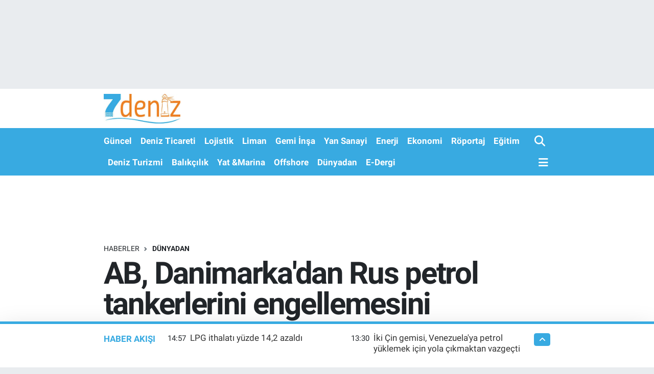

--- FILE ---
content_type: text/html; charset=UTF-8
request_url: https://www.7deniz.net/ab-danimarkadan-rus-petrol-tankerlerini-denetlemesini-ve-engellemesini-isteyecek
body_size: 18727
content:
<!DOCTYPE html>
<html lang="tr" data-theme="flow">
<head>
<link rel="dns-prefetch" href="//www.7deniz.net">
<link rel="dns-prefetch" href="//7deniznet.teimg.com">
<link rel="dns-prefetch" href="//static.tebilisim.com">
<link rel="dns-prefetch" href="//www.googletagmanager.com">
<link rel="dns-prefetch" href="//www.facebook.com">
<link rel="dns-prefetch" href="//www.twitter.com">
<link rel="dns-prefetch" href="//www.instagram.com">
<link rel="dns-prefetch" href="//www.linkedin.com">
<link rel="dns-prefetch" href="//www.youtube.com">
<link rel="dns-prefetch" href="//api.whatsapp.com">
<link rel="dns-prefetch" href="//www.w3.org">
<link rel="dns-prefetch" href="//x.com">
<link rel="dns-prefetch" href="//pinterest.com">
<link rel="dns-prefetch" href="//t.me">
<link rel="dns-prefetch" href="//news.google.com">
<link rel="dns-prefetch" href="//twitter.com">
<link rel="dns-prefetch" href="//avsglobalsupply.com">
<link rel="dns-prefetch" href="//posidonia-events.com">
<link rel="dns-prefetch" href="//ankamarine.com">
<link rel="dns-prefetch" href="//www.sanmar.com.tr">
<link rel="dns-prefetch" href="//www.qsmglobal.net">
<link rel="dns-prefetch" href="//app-na1.hubspotdocuments.com">
<link rel="dns-prefetch" href="//www.ido.com.tr">
<link rel="dns-prefetch" href="//www.pinterest.com">
<link rel="dns-prefetch" href="//tebilisim.com">
<link rel="dns-prefetch" href="//facebook.com">
<link rel="dns-prefetch" href="//www.google.com">

    <meta charset="utf-8">
<title>AB, Danimarka&#039;dan Rus petrol tankerlerini engellemesini isteyecek - 7deniz Haber</title>
<meta name="description" content="Avrupa Birliği’nin (AB), Danimarka’dan kendi sularından geçen Rus petrol tankerlerini denetlemesini istediği bildirildi.">
<meta name="keywords" content="AB, Danimarka, Rusya, Denetleme, petrol tankeri">
<link rel="canonical" href="https://www.7deniz.net/ab-danimarkadan-rus-petrol-tankerlerini-denetlemesini-ve-engellemesini-isteyecek">
<meta name="viewport" content="width=device-width,initial-scale=1">
<meta name="X-UA-Compatible" content="IE=edge">
<meta name="robots" content="max-image-preview:large">
<meta name="theme-color" content="#38aae1">
<meta name="title" content="AB, Danimarka&#039;dan Rus petrol tankerlerini engellemesini isteyecek">
<meta name="articleSection" content="news">
<meta name="datePublished" content="2023-11-15T10:47:00+03:00">
<meta name="dateModified" content="2023-11-15T11:31:53+03:00">
<meta name="articleAuthor" content="Haber Merkezi">
<meta name="author" content="Haber Merkezi">
<link rel="amphtml" href="https://www.7deniz.net/ab-danimarkadan-rus-petrol-tankerlerini-denetlemesini-ve-engellemesini-isteyecek/amp">
<meta property="og:site_name" content="7deniz Haber">
<meta property="og:title" content="AB, Danimarka&#039;dan Rus petrol tankerlerini engellemesini isteyecek">
<meta property="og:description" content="Avrupa Birliği’nin (AB), Danimarka’dan kendi sularından geçen Rus petrol tankerlerini denetlemesini istediği bildirildi.">
<meta property="og:url" content="https://www.7deniz.net/ab-danimarkadan-rus-petrol-tankerlerini-denetlemesini-ve-engellemesini-isteyecek">
<meta property="og:image" content="https://7deniznet.teimg.com/crop/1280x720/7deniz-net/uploads/2023/11/5-19.jpeg">
<meta property="og:image:width" content="1280">
<meta property="og:image:height" content="720">
<meta property="og:image:alt" content="AB, Danimarka&#039;dan Rus petrol tankerlerini engellemesini isteyecek">
<meta property="og:article:published_time" content="2023-11-15T10:47:00+03:00">
<meta property="og:article:modified_time" content="2023-11-15T11:31:53+03:00">
<meta property="og:type" content="article">
<meta name="twitter:card" content="summary_large_image">
<meta name="twitter:site" content="@7deniznet">
<meta name="twitter:title" content="AB, Danimarka&#039;dan Rus petrol tankerlerini engellemesini isteyecek">
<meta name="twitter:description" content="Avrupa Birliği’nin (AB), Danimarka’dan kendi sularından geçen Rus petrol tankerlerini denetlemesini istediği bildirildi.">
<meta name="twitter:image" content="https://7deniznet.teimg.com/crop/1280x720/7deniz-net/uploads/2023/11/5-19.jpeg">
<meta name="twitter:url" content="https://www.7deniz.net/ab-danimarkadan-rus-petrol-tankerlerini-denetlemesini-ve-engellemesini-isteyecek">
<link rel="shortcut icon" type="image/x-icon" href="https://7deniznet.teimg.com/7deniz-net/uploads/2023/01/7deniz-mobil-favicon.jpg">
<link rel="manifest" href="https://www.7deniz.net/manifest.json?v=6.6.4" />
<link rel="preload" href="https://static.tebilisim.com/flow/assets/css/font-awesome/fa-solid-900.woff2" as="font" type="font/woff2" crossorigin />
<link rel="preload" href="https://static.tebilisim.com/flow/assets/css/font-awesome/fa-brands-400.woff2" as="font" type="font/woff2" crossorigin />
<link rel="preload" href="https://static.tebilisim.com/flow/vendor/te/fonts/roboto/KFOlCnqEu92Fr1MmEU9fBBc4AMP6lQ.woff2" as="font" type="font/woff2" crossorigin />
<link rel="preload" href="https://static.tebilisim.com/flow/vendor/te/fonts/roboto/KFOlCnqEu92Fr1MmEU9fChc4AMP6lbBP.woff2" as="font" type="font/woff2" crossorigin />
<link rel="preload" href="https://static.tebilisim.com/flow/vendor/te/fonts/roboto/KFOlCnqEu92Fr1MmWUlfBBc4AMP6lQ.woff2" as="font" type="font/woff2" crossorigin />
<link rel="preload" href="https://static.tebilisim.com/flow/vendor/te/fonts/roboto/KFOlCnqEu92Fr1MmWUlfChc4AMP6lbBP.woff2" as="font" type="font/woff2" crossorigin />
<link rel="preload" href="https://static.tebilisim.com/flow/vendor/te/fonts/roboto/KFOmCnqEu92Fr1Mu4mxKKTU1Kg.woff2" as="font" type="font/woff2" crossorigin />
<link rel="preload" href="https://static.tebilisim.com/flow/vendor/te/fonts/roboto/KFOmCnqEu92Fr1Mu7GxKKTU1Kvnz.woff2" as="font" type="font/woff2" crossorigin />


<link rel="preload" as="style" href="https://static.tebilisim.com/flow/vendor/te/fonts/roboto.css?v=6.6.4">
<link rel="stylesheet" href="https://static.tebilisim.com/flow/vendor/te/fonts/roboto.css?v=6.6.4">

<link rel="preload" as="image" href="https://7deniznet.teimg.com/crop/1280x720/7deniz-net/uploads/2023/11/5-19.jpeg">
<style>:root {
        --te-link-color: #333;
        --te-link-hover-color: #000;
        --te-font: "Roboto";
        --te-secondary-font: "Roboto";
        --te-h1-font-size: 60px;
        --te-color: #38aae1;
        --te-hover-color: #38aae1;
        --mm-ocd-width: 85%!important; /*  Mobil Menü Genişliği */
        --swiper-theme-color: var(--te-color)!important;
        --header-13-color: #ffc107;
    }</style><link rel="preload" as="style" href="https://static.tebilisim.com/flow/assets/vendor/bootstrap/css/bootstrap.min.css?v=6.6.4">
<link rel="stylesheet" href="https://static.tebilisim.com/flow/assets/vendor/bootstrap/css/bootstrap.min.css?v=6.6.4">
<link rel="preload" as="style" href="https://static.tebilisim.com/flow/assets/css/app6.6.4.min.css">
<link rel="stylesheet" href="https://static.tebilisim.com/flow/assets/css/app6.6.4.min.css">



<script type="application/ld+json">{"@context":"https:\/\/schema.org","@type":"WebSite","url":"https:\/\/www.7deniz.net","potentialAction":{"@type":"SearchAction","target":"https:\/\/www.7deniz.net\/arama?q={query}","query-input":"required name=query"}}</script>

<script type="application/ld+json">{"@context":"https:\/\/schema.org","@type":"NewsMediaOrganization","url":"https:\/\/www.7deniz.net","name":"7deniz Haber","logo":"https:\/\/7deniznet.teimg.com\/7deniz-net\/uploads\/2023\/01\/7-denizweb.jpg","sameAs":["https:\/\/www.facebook.com\/7denizdergi","https:\/\/www.twitter.com\/7deniznet","https:\/\/www.linkedin.com\/company\/7deniz-dergisi\/","https:\/\/www.youtube.com\/@DenizPress","https:\/\/www.instagram.com\/7denizhaber"]}</script>

<script type="application/ld+json">{"@context":"https:\/\/schema.org","@graph":[{"@type":"SiteNavigationElement","name":"Ana Sayfa","url":"https:\/\/www.7deniz.net","@id":"https:\/\/www.7deniz.net"},{"@type":"SiteNavigationElement","name":"Savunma Sanayi","url":"https:\/\/www.7deniz.net\/savunma-sanayi","@id":"https:\/\/www.7deniz.net\/savunma-sanayi"},{"@type":"SiteNavigationElement","name":"Yan Sanayi","url":"https:\/\/www.7deniz.net\/yan-sanayi","@id":"https:\/\/www.7deniz.net\/yan-sanayi"},{"@type":"SiteNavigationElement","name":"Deniz Ticareti","url":"https:\/\/www.7deniz.net\/deniz-ticareti","@id":"https:\/\/www.7deniz.net\/deniz-ticareti"},{"@type":"SiteNavigationElement","name":"Liman","url":"https:\/\/www.7deniz.net\/liman","@id":"https:\/\/www.7deniz.net\/liman"},{"@type":"SiteNavigationElement","name":"E\u011fitim","url":"https:\/\/www.7deniz.net\/egitim","@id":"https:\/\/www.7deniz.net\/egitim"},{"@type":"SiteNavigationElement","name":"Enerji","url":"https:\/\/www.7deniz.net\/bunker","@id":"https:\/\/www.7deniz.net\/bunker"},{"@type":"SiteNavigationElement","name":"D\u00fcnyadan","url":"https:\/\/www.7deniz.net\/dunyadan","@id":"https:\/\/www.7deniz.net\/dunyadan"},{"@type":"SiteNavigationElement","name":"Deniz Turizmi","url":"https:\/\/www.7deniz.net\/deniz-turizmi","@id":"https:\/\/www.7deniz.net\/deniz-turizmi"},{"@type":"SiteNavigationElement","name":"G\u00fcncel","url":"https:\/\/www.7deniz.net\/guncel","@id":"https:\/\/www.7deniz.net\/guncel"},{"@type":"SiteNavigationElement","name":"Gemi \u0130n\u015fa","url":"https:\/\/www.7deniz.net\/gemi-insa","@id":"https:\/\/www.7deniz.net\/gemi-insa"},{"@type":"SiteNavigationElement","name":"Lojistik","url":"https:\/\/www.7deniz.net\/lojistik","@id":"https:\/\/www.7deniz.net\/lojistik"},{"@type":"SiteNavigationElement","name":"R\u00f6portaj","url":"https:\/\/www.7deniz.net\/roportajlar","@id":"https:\/\/www.7deniz.net\/roportajlar"},{"@type":"SiteNavigationElement","name":"Ekonomi","url":"https:\/\/www.7deniz.net\/ekonomi","@id":"https:\/\/www.7deniz.net\/ekonomi"},{"@type":"SiteNavigationElement","name":"Yat &Marina","url":"https:\/\/www.7deniz.net\/yat-marina","@id":"https:\/\/www.7deniz.net\/yat-marina"},{"@type":"SiteNavigationElement","name":"Bal\u0131k\u00e7\u0131l\u0131k","url":"https:\/\/www.7deniz.net\/balikcilik","@id":"https:\/\/www.7deniz.net\/balikcilik"},{"@type":"SiteNavigationElement","name":"E-Dergi","url":"https:\/\/www.7deniz.net\/e-dergi","@id":"https:\/\/www.7deniz.net\/e-dergi"},{"@type":"SiteNavigationElement","name":"Offshore","url":"https:\/\/www.7deniz.net\/offshore","@id":"https:\/\/www.7deniz.net\/offshore"},{"@type":"SiteNavigationElement","name":"Tan\u0131t\u0131m","url":"https:\/\/www.7deniz.net\/tanitim","@id":"https:\/\/www.7deniz.net\/tanitim"},{"@type":"SiteNavigationElement","name":"\u0130leti\u015fim","url":"https:\/\/www.7deniz.net\/iletisim","@id":"https:\/\/www.7deniz.net\/iletisim"},{"@type":"SiteNavigationElement","name":"K\u00fcnye","url":"https:\/\/www.7deniz.net\/kunye","@id":"https:\/\/www.7deniz.net\/kunye"},{"@type":"SiteNavigationElement","name":"Gizlilik S\u00f6zle\u015fmesi","url":"https:\/\/www.7deniz.net\/gizlilik-sozlesmesi","@id":"https:\/\/www.7deniz.net\/gizlilik-sozlesmesi"},{"@type":"SiteNavigationElement","name":"Dergi Abone Formu","url":"https:\/\/www.7deniz.net\/dergi-abone-formu","@id":"https:\/\/www.7deniz.net\/dergi-abone-formu"},{"@type":"SiteNavigationElement","name":"Yazarlar","url":"https:\/\/www.7deniz.net\/yazarlar","@id":"https:\/\/www.7deniz.net\/yazarlar"},{"@type":"SiteNavigationElement","name":"Video Galeri","url":"https:\/\/www.7deniz.net\/video","@id":"https:\/\/www.7deniz.net\/video"},{"@type":"SiteNavigationElement","name":"Biyografiler","url":"https:\/\/www.7deniz.net\/biyografi","@id":"https:\/\/www.7deniz.net\/biyografi"},{"@type":"SiteNavigationElement","name":"Firma Rehberi","url":"https:\/\/www.7deniz.net\/rehber","@id":"https:\/\/www.7deniz.net\/rehber"},{"@type":"SiteNavigationElement","name":"Seri \u0130lanlar","url":"https:\/\/www.7deniz.net\/ilan","@id":"https:\/\/www.7deniz.net\/ilan"}]}</script>

<script type="application/ld+json">{"@context":"https:\/\/schema.org","@type":"BreadcrumbList","itemListElement":[{"@type":"ListItem","position":1,"item":{"@type":"Thing","@id":"https:\/\/www.7deniz.net","name":"Haberler"}},{"@type":"ListItem","position":2,"item":{"@type":"Thing","@id":"https:\/\/www.7deniz.net\/dunyadan","name":"D\u00fcnyadan"}},{"@type":"ListItem","position":3,"item":{"@type":"Thing","@id":"https:\/\/www.7deniz.net\/ab-danimarkadan-rus-petrol-tankerlerini-denetlemesini-ve-engellemesini-isteyecek","name":"AB, Danimarka'dan Rus petrol tankerlerini engellemesini isteyecek"}}]}</script>
<script type="application/ld+json">{"@context":"https:\/\/schema.org","@type":"NewsArticle","headline":"AB, Danimarka'dan Rus petrol tankerlerini engellemesini isteyecek","articleSection":"D\u00fcnyadan","dateCreated":"2023-11-15T10:47:00+03:00","datePublished":"2023-11-15T10:47:00+03:00","dateModified":"2023-11-15T11:31:53+03:00","wordCount":436,"genre":"news","mainEntityOfPage":{"@type":"WebPage","@id":"https:\/\/www.7deniz.net\/ab-danimarkadan-rus-petrol-tankerlerini-denetlemesini-ve-engellemesini-isteyecek"},"articleBody":"Financial Times'\u0131n haberine g\u00f6re, Bat\u0131l\u0131 g\u00fc\u00e7ler Kremlin'in petrol fiyat s\u0131n\u0131r\u0131n uygulamas\u0131ndan ka\u00e7\u0131nabilmeye devam etmesini \u00f6nlemeye \u00e7abalarken, Danimarka yeni AB planlar\u0131 kapsam\u0131nda kendi sular\u0131ndan ge\u00e7en Rus petrol tankerlerini denetlemek ve potansiyel olarak engellemekle g\u00f6revlendirilecek.\r\n\r\nBr\u00fcksel'deki g\u00f6r\u00fc\u015fmeler hakk\u0131nda bilgi sahibi olan \u00fc\u00e7 ki\u015finin FT'ye verdikleri bilgilere g\u00f6re Danimarka, devletlerin \u00e7evresel tehdit olu\u015fturdu\u011fundan korktuklar\u0131 gemileri kontrol etmelerine izin veren yasalar uyar\u0131nca, Danimarka bo\u011fazlar\u0131ndan bat\u0131 sigortas\u0131 olmadan ge\u00e7en tankerleri hedef alacak.\r\n\r\nRusya'n\u0131n Balt\u0131k Denizi \u00fczerinden sevk etti\u011fi petrol\u00fcn tamam\u0131, yani deniz yoluyla yap\u0131lan toplam petrol ihracat\u0131n\u0131n yakla\u015f\u0131k %60'\u0131, uluslararas\u0131 pazarlara giderken dar Danimarka bo\u011fazlar\u0131ndan ge\u00e7iyor.\r\n\r\nBat\u0131l\u0131 yetkililer, Moskova'n\u0131n Ukrayna'y\u0131 geni\u015f \u00e7apl\u0131 i\u015fgaline tepki olarak geli\u015fmi\u015f \u00fclkelerden olu\u015fan G7 grubunun bu tedbiri uygulamaya koymas\u0131ndan 11 ay sonra, ge\u00e7en ay Rus ham petrol ihracat\u0131n\u0131n \"neredeyse hi\u00e7birinin\" varil ba\u015f\u0131na 60 dolar s\u0131n\u0131r\u0131n\u0131n alt\u0131nda sat\u0131lmad\u0131\u011f\u0131n\u0131 itiraf ederken bu \u00f6neri geldi.\r\n\r\nG7 s\u0131n\u0131r\u0131, bat\u0131l\u0131 gemi sigortac\u0131lar\u0131n\u0131n sadece varili 60 dolar\u0131n alt\u0131nda sat\u0131lan Rus sevkiyatlar\u0131na teminat vermesini gerektiriyor. Ancak Rus ham petrol\u00fcn\u00fc ta\u015f\u0131yan ve say\u0131lar\u0131 giderek artan tankerlerin sahte mali tablolarla ya da bat\u0131l\u0131 olmayan sigortalarla yola \u00e7\u0131kt\u0131klar\u0131ndan \u015f\u00fcpheleniliyor.\r\n\r\nHer g\u00fcn Danimarka bo\u011fazlar\u0131ndan ge\u00e7en Rus petrol\u00fcn\u00fcn hacmi yakla\u015f\u0131k 2 milyon varil ham petrole ya da Rus ihracat\u0131 i\u00e7in kullan\u0131lan yayg\u0131n bir gemi olan \u00fc\u00e7 Aframax gemisine e\u015fde\u011fer.\r\n\r\nDeniz trafi\u011fini d\u00fczenleyen BM Deniz Hukuku S\u00f6zle\u015fmesi, geminin k\u0131y\u0131ya zarar verme konusunda b\u00fcy\u00fck bir tehdit olu\u015fturdu\u011funa dair \"a\u00e7\u0131k objektif kan\u0131tlar\" olmas\u0131 halinde devletlerin \"geminin al\u0131konulmas\u0131 da dahil olmak \u00fczere i\u015flem ba\u015flatmas\u0131na\" izin veren maddeler i\u00e7eriyor.\r\n\r\nAncak teklif hakk\u0131nda bilgi alan yetkililer, teklifin Danimarka deniz kuvvetlerinin tankerleri durdurma ve kontrol etme kapasitesine dayand\u0131\u011f\u0131n\u0131 ve bir geminin durmay\u0131 reddetmesi halinde Kopenhag'\u0131n ne yapaca\u011f\u0131 sorusunu g\u00fcndeme getirdi\u011fini s\u00f6yl\u00fcyor.\r\n\r\nEurasia Group'tan Henning Gloystein \"Tart\u0131\u015fmalar Rusya ve petrol al\u0131c\u0131lar\u0131 i\u00e7in hayat\u0131 daha karma\u015f\u0131k hale getirmeye odaklanm\u0131\u015f gibi g\u00f6r\u00fcn\u00fcyor. Rus petrol\u00fcn\u00fcn ticaretiyle ilgili b\u00fcrokrasi ve riski \u00e7ok daha zahmetli hale getirebilirseniz, al\u0131c\u0131lar\u0131n zahmetleri i\u00e7in yeniden daha b\u00fcy\u00fck indirimler talep etmeye ba\u015flayaca\u011f\u0131 beklentisi var\" dedi.\r\n\r\nDanimarka h\u00fck\u00fcmeti ve AB Komisyonu habere ili\u015fkin yorum yapmay\u0131 reddetti.","description":"Avrupa Birli\u011fi\u2019nin (AB), Danimarka\u2019dan kendi sular\u0131ndan ge\u00e7en Rus petrol tankerlerini denetlemesini istedi\u011fi bildirildi.","inLanguage":"tr-TR","keywords":["AB","Danimarka","Rusya","Denetleme","petrol tankeri"],"image":{"@type":"ImageObject","url":"https:\/\/7deniznet.teimg.com\/crop\/1280x720\/7deniz-net\/uploads\/2023\/11\/5-19.jpeg","width":"1280","height":"720","caption":"AB, Danimarka'dan Rus petrol tankerlerini engellemesini isteyecek"},"publishingPrinciples":"https:\/\/www.7deniz.net\/gizlilik-sozlesmesi","isFamilyFriendly":"http:\/\/schema.org\/True","isAccessibleForFree":"http:\/\/schema.org\/True","publisher":{"@type":"Organization","name":"7deniz Haber","image":"https:\/\/7deniznet.teimg.com\/7deniz-net\/uploads\/2023\/01\/7-denizweb.jpg","logo":{"@type":"ImageObject","url":"https:\/\/7deniznet.teimg.com\/7deniz-net\/uploads\/2023\/01\/7-denizweb.jpg","width":"640","height":"375"}},"author":{"@type":"Person","name":"Haber Merkezi","honorificPrefix":"","jobTitle":"Gazeteci","url":null}}</script>





<style>
.mega-menu {z-index: 9999 !important;}
@media screen and (min-width: 1620px) {
    .container {width: 1280px!important; max-width: 1280px!important;}
    #ad_36 {margin-right: 15px !important;}
    #ad_9 {margin-left: 15px !important;}
}

@media screen and (min-width: 1325px) and (max-width: 1620px) {
    .container {width: 1100px!important; max-width: 1100px!important;}
    #ad_36 {margin-right: 100px !important;}
    #ad_9 {margin-left: 100px !important;}
}
@media screen and (min-width: 1295px) and (max-width: 1325px) {
    .container {width: 990px!important; max-width: 990px!important;}
    #ad_36 {margin-right: 165px !important;}
    #ad_9 {margin-left: 165px !important;}
}
@media screen and (min-width: 1200px) and (max-width: 1295px) {
    .container {width: 900px!important; max-width: 900px!important;}
    #ad_36 {margin-right: 210px !important;}
    #ad_9 {margin-left: 210px !important;}

}
</style><script async src="https://www.googletagmanager.com/gtag/js?id=G-S74PQ2KTRN" type="a51348a519f0aee4e9d384d3-text/javascript"></script>
<script type="a51348a519f0aee4e9d384d3-text/javascript">
  window.dataLayer = window.dataLayer || [];
  function gtag(){dataLayer.push(arguments);}
  gtag('js', new Date());

  gtag('config', 'G-S74PQ2KTRN');
</script>






</head>




<body class="d-flex flex-column min-vh-100">

    <div id="ad_152" data-channel="152" data-advert="temedya" data-rotation="120" class="d-none d-sm-flex flex-column align-items-center justify-content-start text-center mx-auto overflow-hidden my-3" data-affix="0" style="width: 1080px;height: 140px;" data-width="1080" data-height="140"></div><div id="ad_152_mobile" data-channel="152" data-advert="temedya" data-rotation="120" class="d-flex d-sm-none flex-column align-items-center justify-content-start text-center mx-auto overflow-hidden my-3" data-affix="0" style="width: 368px;height: 57px;" data-width="368" data-height="57"></div>
    

    <header class="header-1">
    <nav class="top-header navbar navbar-expand-lg navbar-light shadow-sm bg-white py-1">
        <div class="container">
                            <a class="navbar-brand me-0" href="/" title="7deniz Haber">
                <img src="https://7deniznet.teimg.com/7deniz-net/uploads/2023/01/7-denizweb.jpg" alt="7deniz Haber" width="150" height="40" class="light-mode img-fluid flow-logo">
<img src="https://7deniznet.teimg.com/7deniz-net/uploads/2023/01/7-denizweb.jpg" alt="7deniz Haber" width="150" height="40" class="dark-mode img-fluid flow-logo d-none">

            </a>
                                    <ul class="nav d-lg-none px-2">
                
                <li class="nav-item"><a href="/arama" class="me-2" title="Ara"><i class="fa fa-search fa-lg"></i></a></li>
                <li class="nav-item"><a href="#menu" title="Ana Menü"><i class="fa fa-bars fa-lg"></i></a></li>
            </ul>
        </div>
    </nav>
    <div class="main-menu navbar navbar-expand-lg d-none d-lg-block bg-gradient-te py-1">
        <div class="container">
            <ul  class="nav fw-semibold">
        <li class="nav-item   ">
        <a href="/guncel" class="nav-link text-white" target="_self" title="Güncel">Güncel</a>
        
    </li>
        <li class="nav-item   ">
        <a href="/deniz-ticareti" class="nav-link text-white" target="_self" title="Deniz Ticareti">Deniz Ticareti</a>
        
    </li>
        <li class="nav-item   ">
        <a href="/lojistik" class="nav-link text-white" target="_self" title="Lojistik">Lojistik</a>
        
    </li>
        <li class="nav-item   ">
        <a href="/liman" class="nav-link text-white" target="_self" title="Liman">Liman</a>
        
    </li>
        <li class="nav-item   ">
        <a href="/gemi-insa" class="nav-link text-white" target="_self" title="Gemi İnşa">Gemi İnşa</a>
        
    </li>
        <li class="nav-item   ">
        <a href="/yan-sanayi" class="nav-link text-white" target="_self" title="Yan Sanayi">Yan Sanayi</a>
        
    </li>
        <li class="nav-item   ">
        <a href="/bunker" class="nav-link text-white" target="_self" title="Enerji">Enerji</a>
        
    </li>
        <li class="nav-item   ">
        <a href="/ekonomi" class="nav-link text-white" target="_self" title="Ekonomi">Ekonomi</a>
        
    </li>
        <li class="nav-item   ">
        <a href="/roportajlar" class="nav-link text-white" target="_self" title="Röportaj">Röportaj</a>
        
    </li>
        <li class="nav-item   ">
        <a href="/egitim" class="nav-link text-white" target="_self" title="Eğitim">Eğitim</a>
        
    </li>
        <li class="nav-item   ">
        <a href="/deniz-turizmi" class="nav-link text-white" target="_self" title="Deniz Turizmi">Deniz Turizmi</a>
        
    </li>
        <li class="nav-item   ">
        <a href="/balikcilik" class="nav-link text-white" target="_self" title="Balıkçılık">Balıkçılık</a>
        
    </li>
        <li class="nav-item   ">
        <a href="/yat-marina" class="nav-link text-white" target="_self" title="Yat &amp;Marina">Yat &amp;Marina</a>
        
    </li>
        <li class="nav-item   ">
        <a href="/offshore" class="nav-link text-white" target="_self" title="Offshore">Offshore</a>
        
    </li>
        <li class="nav-item   ">
        <a href="/dunyadan" class="nav-link text-white" target="_self" title="Dünyadan">Dünyadan</a>
        
    </li>
        <li class="nav-item   ">
        <a href="/e-dergi" class="nav-link text-white" target="_self" title="E-Dergi">E-Dergi</a>
        
    </li>
    </ul>

            <ul class="navigation-menu nav d-flex align-items-center">

                <li class="nav-item">
                    <a href="/arama" class="nav-link pe-1 text-white" title="Ara">
                        <i class="fa fa-search fa-lg"></i>
                    </a>
                </li>

                

                <li class="nav-item dropdown position-static">
                    <a class="nav-link pe-0 text-white" data-bs-toggle="dropdown" href="#" aria-haspopup="true" aria-expanded="false" title="Ana Menü">
                        <i class="fa fa-bars fa-lg"></i>
                    </a>
                    <div class="mega-menu dropdown-menu dropdown-menu-end text-capitalize shadow-lg border-0 rounded-0">

    <div class="row g-3 small p-3">

        
        <div class="col">
        <a href="/guncel" class="d-block border-bottom  pb-2 mb-2" target="_self" title="Güncel">Güncel</a>
            <a href="/deniz-ticareti" class="d-block border-bottom  pb-2 mb-2" target="_self" title="Deniz Ticareti">Deniz Ticareti</a>
            <a href="/lojistik" class="d-block border-bottom  pb-2 mb-2" target="_self" title="Lojistik">Lojistik</a>
            <a href="/liman" class="d-block border-bottom  pb-2 mb-2" target="_self" title="Liman">Liman</a>
            <a href="/gemi-insa" class="d-block border-bottom  pb-2 mb-2" target="_self" title="Gemi İnşa">Gemi İnşa</a>
            <a href="/yan-sanayi" class="d-block border-bottom  pb-2 mb-2" target="_self" title="Yan Sanayi">Yan Sanayi</a>
            <a href="/bunker" class="d-block  pb-2 mb-2" target="_self" title="Enerji">Enerji</a>
        </div><div class="col">
            <a href="/ekonomi" class="d-block border-bottom  pb-2 mb-2" target="_self" title="Ekonomi">Ekonomi</a>
            <a href="/roportajlar" class="d-block border-bottom  pb-2 mb-2" target="_self" title="Röportaj">Röportaj</a>
            <a href="/egitim" class="d-block border-bottom  pb-2 mb-2" target="_self" title="Eğitim">Eğitim</a>
            <a href="/deniz-turizmi" class="d-block border-bottom  pb-2 mb-2" target="_self" title="Deniz Turizmi">Deniz Turizmi</a>
            <a href="/balikcilik" class="d-block border-bottom  pb-2 mb-2" target="_self" title="Balıkçılık">Balıkçılık</a>
            <a href="/yat-marina" class="d-block border-bottom  pb-2 mb-2" target="_self" title="Yat &amp;Marina">Yat &amp;Marina</a>
            <a href="/offshore" class="d-block  pb-2 mb-2" target="_self" title="Offshore">Offshore</a>
        </div><div class="col">
            <a href="/dunyadan" class="d-block border-bottom  pb-2 mb-2" target="_self" title="Dünyadan">Dünyadan</a>
            <a href="/e-dergi" class="d-block border-bottom  pb-2 mb-2" target="_self" title="E-Dergi">E-Dergi</a>
        </div>
<div class="col">
    </div>
<div class="col">
        <a href="/iletisim" class="d-block border-bottom  pb-2 mb-2" target="_self" title="İletişim">İletişim</a>
            <a href="/kunye" class="d-block border-bottom  pb-2 mb-2" target="_self" title="Künye">Künye</a>
        </div>


    </div>

    <div class="p-3 bg-light">
                <a class="me-3"
            href="https://www.facebook.com/7denizdergi" target="_blank" rel="nofollow noreferrer noopener"><i class="fab fa-facebook me-2 text-navy"></i> Facebook</a>
                        <a class="me-3"
            href="https://www.twitter.com/7deniznet" target="_blank" rel="nofollow noreferrer noopener"><i class="fab fa-x-twitter "></i> Twitter</a>
                        <a class="me-3"
            href="https://www.instagram.com/7denizhaber" target="_blank" rel="nofollow noreferrer noopener"><i class="fab fa-instagram me-2 text-magenta"></i> Instagram</a>
                        <a class="me-3"
            href="https://www.linkedin.com/company/7deniz-dergisi/" target="_blank" rel="nofollow noreferrer noopener"><i class="fab fa-linkedin me-2 text-navy"></i> Linkedin</a>
                        <a class="me-3"
            href="https://www.youtube.com/@DenizPress" target="_blank" rel="nofollow noreferrer noopener"><i class="fab fa-youtube me-2 text-danger"></i> Youtube</a>
                                                <a class="" href="https://api.whatsapp.com/send?phone=+905350192108" title="Whatsapp" rel="nofollow noreferrer noopener"><i
            class="fab fa-whatsapp me-2 text-navy"></i> WhatsApp İhbar Hattı</a>    </div>

    <div class="mega-menu-footer p-2 bg-te-color">
        <a class="dropdown-item text-white" href="/kunye" title="Künye"><i class="fa fa-id-card me-2"></i> Künye</a>
        <a class="dropdown-item text-white" href="/iletisim" title="İletişim"><i class="fa fa-envelope me-2"></i> İletişim</a>
        <a class="dropdown-item text-white" href="/rss-baglantilari" title="RSS Bağlantıları"><i class="fa fa-rss me-2"></i> RSS Bağlantıları</a>
        <a class="dropdown-item text-white" href="/member/login" title="Üyelik Girişi"><i class="fa fa-user me-2"></i> Üyelik Girişi</a>
    </div>


</div>

                </li>

            </ul>
        </div>
    </div>
    <ul  class="mobile-categories d-lg-none list-inline bg-white">
        <li class="list-inline-item">
        <a href="/guncel" class="text-dark" target="_self" title="Güncel">
                Güncel
        </a>
    </li>
        <li class="list-inline-item">
        <a href="/deniz-ticareti" class="text-dark" target="_self" title="Deniz Ticareti">
                Deniz Ticareti
        </a>
    </li>
        <li class="list-inline-item">
        <a href="/lojistik" class="text-dark" target="_self" title="Lojistik">
                Lojistik
        </a>
    </li>
        <li class="list-inline-item">
        <a href="/liman" class="text-dark" target="_self" title="Liman">
                Liman
        </a>
    </li>
        <li class="list-inline-item">
        <a href="/gemi-insa" class="text-dark" target="_self" title="Gemi İnşa">
                Gemi İnşa
        </a>
    </li>
        <li class="list-inline-item">
        <a href="/yan-sanayi" class="text-dark" target="_self" title="Yan Sanayi">
                Yan Sanayi
        </a>
    </li>
        <li class="list-inline-item">
        <a href="/bunker" class="text-dark" target="_self" title="Enerji">
                Enerji
        </a>
    </li>
        <li class="list-inline-item">
        <a href="/ekonomi" class="text-dark" target="_self" title="Ekonomi">
                Ekonomi
        </a>
    </li>
        <li class="list-inline-item">
        <a href="/roportajlar" class="text-dark" target="_self" title="Röportaj">
                Röportaj
        </a>
    </li>
        <li class="list-inline-item">
        <a href="/egitim" class="text-dark" target="_self" title="Eğitim">
                Eğitim
        </a>
    </li>
        <li class="list-inline-item">
        <a href="/deniz-turizmi" class="text-dark" target="_self" title="Deniz Turizmi">
                Deniz Turizmi
        </a>
    </li>
        <li class="list-inline-item">
        <a href="/balikcilik" class="text-dark" target="_self" title="Balıkçılık">
                Balıkçılık
        </a>
    </li>
        <li class="list-inline-item">
        <a href="/yat-marina" class="text-dark" target="_self" title="Yat &amp;Marina">
                Yat &amp;Marina
        </a>
    </li>
        <li class="list-inline-item">
        <a href="/offshore" class="text-dark" target="_self" title="Offshore">
                Offshore
        </a>
    </li>
        <li class="list-inline-item">
        <a href="/dunyadan" class="text-dark" target="_self" title="Dünyadan">
                Dünyadan
        </a>
    </li>
        <li class="list-inline-item">
        <a href="/e-dergi" class="text-dark" target="_self" title="E-Dergi">
                E-Dergi
        </a>
    </li>
    </ul>

</header>






<main class="single overflow-hidden" style="min-height: 300px">

            
    
    <div class="infinite" data-show-advert="1">

    

    <div class="infinite-item d-block" data-id="50298" data-category-id="9" data-reference="TE\Blog\Models\Post" data-json-url="/service/json/featured-infinite.json">

        

        <div class="post-header pt-3 bg-white">

    <div class="container">

        <div id="ad_131" data-channel="131" data-advert="temedya" data-rotation="120" class="d-none d-sm-flex flex-column align-items-center justify-content-start text-center mx-auto overflow-hidden mb-3" data-affix="0" style="width: 1080px;height: 100px;" data-width="1080" data-height="100"></div><div id="ad_131_mobile" data-channel="131" data-advert="temedya" data-rotation="120" class="d-flex d-sm-none flex-column align-items-center justify-content-start text-center mx-auto overflow-hidden mb-3" data-affix="0" style="width: 368px;height: 57px;" data-width="368" data-height="57"></div>
        <nav class="meta-category d-flex justify-content-lg-start" style="--bs-breadcrumb-divider: url(&#34;data:image/svg+xml,%3Csvg xmlns='http://www.w3.org/2000/svg' width='8' height='8'%3E%3Cpath d='M2.5 0L1 1.5 3.5 4 1 6.5 2.5 8l4-4-4-4z' fill='%236c757d'/%3E%3C/svg%3E&#34;);" aria-label="breadcrumb">
        <ol class="breadcrumb mb-0">
            <li class="breadcrumb-item"><a href="https://www.7deniz.net" class="breadcrumb_link" target="_self">Haberler</a></li>
            <li class="breadcrumb-item active fw-bold" aria-current="page"><a href="/dunyadan" target="_self" class="breadcrumb_link text-dark" title="Dünyadan">Dünyadan</a></li>
        </ol>
</nav>

        <h1 class="h2 fw-bold text-lg-start headline my-2" itemprop="headline">AB, Danimarka&#039;dan Rus petrol tankerlerini engellemesini isteyecek</h1>
        
        <h2 class="lead text-lg-start text-dark my-2 description" itemprop="description">Avrupa Birliği’nin (AB), Danimarka’dan kendi sularından geçen Rus petrol tankerlerini denetlemesini istediği bildirildi.</h2>
        
        <div class="news-tags">
        <a href="https://www.7deniz.net/haberleri/ab" title="AB" class="news-tags__link" rel="nofollow">#AB</a>
        <a href="https://www.7deniz.net/haberleri/danimarka" title="Danimarka" class="news-tags__link" rel="nofollow">#Danimarka</a>
        <a href="https://www.7deniz.net/haberleri/rusya" title="Rusya" class="news-tags__link" rel="nofollow">#Rusya</a>
        <a href="https://www.7deniz.net/haberleri/denetleme" title="Denetleme" class="news-tags__link" rel="nofollow">#Denetleme</a>
        <a href="https://www.7deniz.net/haberleri/petrol-tankeri" title="petrol tankeri" class="news-tags__link" rel="nofollow">#Petrol tankeri</a>
    </div>

    </div>

    <div class="bg-light py-1">
        <div class="container d-flex justify-content-between align-items-center">

            <div class="meta-author">
            <a href="/muhabir/2/haber-merkezi" class="d-flex" title="Haber Merkezi" target="_self">
            <img class="me-2 rounded-circle" width="34" height="34" src="https://7deniznet.teimg.com/7deniz-net/uploads/2023/02/users/7deniz-likedin.jpg"
                loading="lazy" alt="Haber Merkezi">
            <div class="me-3 flex-column align-items-center justify-content-center">
                <div class="fw-bold text-dark">Haber Merkezi</div>
                <div class="info text-dark">Gazeteci</div>
            </div>
        </a>
    
    <div class="box">
    <time class="fw-bold">15.11.2023 - 10:47</time>
    <span class="info">Yayınlanma</span>
</div>
<div class="box">
    <time class="fw-bold">15.11.2023 - 11:31</time>
    <span class="info">Güncelleme</span>
</div>

    <div class="box">
    <span class="fw-bold">1</span>
    <span class="info text-dark">Paylaşım</span>
</div>

    
    <div class="box">
    <span class="fw-bold">2 Dk</span>
    <span class="info text-dark">Okunma Süresi</span>
</div>





</div>


            <div class="share-area justify-content-end align-items-center d-none d-lg-flex">

    <div class="mobile-share-button-container mb-2 d-block d-md-none">
    <button class="btn btn-primary btn-sm rounded-0 shadow-sm w-100" onclick="if (!window.__cfRLUnblockHandlers) return false; handleMobileShare(event, 'AB, Danimarka\&#039;dan Rus petrol tankerlerini engellemesini isteyecek', 'https://www.7deniz.net/ab-danimarkadan-rus-petrol-tankerlerini-denetlemesini-ve-engellemesini-isteyecek')" title="Paylaş" data-cf-modified-a51348a519f0aee4e9d384d3-="">
        <i class="fas fa-share-alt me-2"></i>Paylaş
    </button>
</div>

<div class="social-buttons-new d-none d-md-flex justify-content-between">
    <a href="https://www.facebook.com/sharer/sharer.php?u=https%3A%2F%2Fwww.7deniz.net%2Fab-danimarkadan-rus-petrol-tankerlerini-denetlemesini-ve-engellemesini-isteyecek" onclick="if (!window.__cfRLUnblockHandlers) return false; initiateDesktopShare(event, 'facebook')" class="btn btn-primary btn-sm rounded-0 shadow-sm me-1" title="Facebook'ta Paylaş" data-platform="facebook" data-share-url="https://www.7deniz.net/ab-danimarkadan-rus-petrol-tankerlerini-denetlemesini-ve-engellemesini-isteyecek" data-share-title="AB, Danimarka&#039;dan Rus petrol tankerlerini engellemesini isteyecek" rel="noreferrer nofollow noopener external" data-cf-modified-a51348a519f0aee4e9d384d3-="">
        <i class="fab fa-facebook-f"></i>
    </a>

    <a href="https://x.com/intent/tweet?url=https%3A%2F%2Fwww.7deniz.net%2Fab-danimarkadan-rus-petrol-tankerlerini-denetlemesini-ve-engellemesini-isteyecek&text=AB%2C+Danimarka%27dan+Rus+petrol+tankerlerini+engellemesini+isteyecek" onclick="if (!window.__cfRLUnblockHandlers) return false; initiateDesktopShare(event, 'twitter')" class="btn btn-dark btn-sm rounded-0 shadow-sm me-1" title="X'de Paylaş" data-platform="twitter" data-share-url="https://www.7deniz.net/ab-danimarkadan-rus-petrol-tankerlerini-denetlemesini-ve-engellemesini-isteyecek" data-share-title="AB, Danimarka&#039;dan Rus petrol tankerlerini engellemesini isteyecek" rel="noreferrer nofollow noopener external" data-cf-modified-a51348a519f0aee4e9d384d3-="">
        <i class="fab fa-x-twitter text-white"></i>
    </a>

    <a href="https://api.whatsapp.com/send?text=AB%2C+Danimarka%27dan+Rus+petrol+tankerlerini+engellemesini+isteyecek+-+https%3A%2F%2Fwww.7deniz.net%2Fab-danimarkadan-rus-petrol-tankerlerini-denetlemesini-ve-engellemesini-isteyecek" onclick="if (!window.__cfRLUnblockHandlers) return false; initiateDesktopShare(event, 'whatsapp')" class="btn btn-success btn-sm rounded-0 btn-whatsapp shadow-sm me-1" title="Whatsapp'ta Paylaş" data-platform="whatsapp" data-share-url="https://www.7deniz.net/ab-danimarkadan-rus-petrol-tankerlerini-denetlemesini-ve-engellemesini-isteyecek" data-share-title="AB, Danimarka&#039;dan Rus petrol tankerlerini engellemesini isteyecek" rel="noreferrer nofollow noopener external" data-cf-modified-a51348a519f0aee4e9d384d3-="">
        <i class="fab fa-whatsapp fa-lg"></i>
    </a>

    <div class="dropdown">
        <button class="dropdownButton btn btn-sm rounded-0 btn-warning border-none shadow-sm me-1" type="button" data-bs-toggle="dropdown" name="socialDropdownButton" title="Daha Fazla">
            <i id="icon" class="fa fa-plus"></i>
        </button>

        <ul class="dropdown-menu dropdown-menu-end border-0 rounded-1 shadow">
            <li>
                <a href="https://www.linkedin.com/sharing/share-offsite/?url=https%3A%2F%2Fwww.7deniz.net%2Fab-danimarkadan-rus-petrol-tankerlerini-denetlemesini-ve-engellemesini-isteyecek" class="dropdown-item" onclick="if (!window.__cfRLUnblockHandlers) return false; initiateDesktopShare(event, 'linkedin')" data-platform="linkedin" data-share-url="https://www.7deniz.net/ab-danimarkadan-rus-petrol-tankerlerini-denetlemesini-ve-engellemesini-isteyecek" data-share-title="AB, Danimarka&#039;dan Rus petrol tankerlerini engellemesini isteyecek" rel="noreferrer nofollow noopener external" title="Linkedin" data-cf-modified-a51348a519f0aee4e9d384d3-="">
                    <i class="fab fa-linkedin text-primary me-2"></i>Linkedin
                </a>
            </li>
            <li>
                <a href="https://pinterest.com/pin/create/button/?url=https%3A%2F%2Fwww.7deniz.net%2Fab-danimarkadan-rus-petrol-tankerlerini-denetlemesini-ve-engellemesini-isteyecek&description=AB%2C+Danimarka%27dan+Rus+petrol+tankerlerini+engellemesini+isteyecek&media=" class="dropdown-item" onclick="if (!window.__cfRLUnblockHandlers) return false; initiateDesktopShare(event, 'pinterest')" data-platform="pinterest" data-share-url="https://www.7deniz.net/ab-danimarkadan-rus-petrol-tankerlerini-denetlemesini-ve-engellemesini-isteyecek" data-share-title="AB, Danimarka&#039;dan Rus petrol tankerlerini engellemesini isteyecek" rel="noreferrer nofollow noopener external" title="Pinterest" data-cf-modified-a51348a519f0aee4e9d384d3-="">
                    <i class="fab fa-pinterest text-danger me-2"></i>Pinterest
                </a>
            </li>
            <li>
                <a href="https://t.me/share/url?url=https%3A%2F%2Fwww.7deniz.net%2Fab-danimarkadan-rus-petrol-tankerlerini-denetlemesini-ve-engellemesini-isteyecek&text=AB%2C+Danimarka%27dan+Rus+petrol+tankerlerini+engellemesini+isteyecek" class="dropdown-item" onclick="if (!window.__cfRLUnblockHandlers) return false; initiateDesktopShare(event, 'telegram')" data-platform="telegram" data-share-url="https://www.7deniz.net/ab-danimarkadan-rus-petrol-tankerlerini-denetlemesini-ve-engellemesini-isteyecek" data-share-title="AB, Danimarka&#039;dan Rus petrol tankerlerini engellemesini isteyecek" rel="noreferrer nofollow noopener external" title="Telegram" data-cf-modified-a51348a519f0aee4e9d384d3-="">
                    <i class="fab fa-telegram-plane text-primary me-2"></i>Telegram
                </a>
            </li>
            <li class="border-0">
                <a class="dropdown-item" href="javascript:void(0)" onclick="if (!window.__cfRLUnblockHandlers) return false; printContent(event)" title="Yazdır" data-cf-modified-a51348a519f0aee4e9d384d3-="">
                    <i class="fas fa-print text-dark me-2"></i>
                    Yazdır
                </a>
            </li>
            <li class="border-0">
                <a class="dropdown-item" href="javascript:void(0)" onclick="if (!window.__cfRLUnblockHandlers) return false; copyURL(event, 'https://www.7deniz.net/ab-danimarkadan-rus-petrol-tankerlerini-denetlemesini-ve-engellemesini-isteyecek')" rel="noreferrer nofollow noopener external" title="Bağlantıyı Kopyala" data-cf-modified-a51348a519f0aee4e9d384d3-="">
                    <i class="fas fa-link text-dark me-2"></i>
                    Kopyala
                </a>
            </li>
        </ul>
    </div>
</div>

<script type="a51348a519f0aee4e9d384d3-text/javascript">
    var shareableModelId = 50298;
    var shareableModelClass = 'TE\\Blog\\Models\\Post';

    function shareCount(id, model, platform, url) {
        fetch("https://www.7deniz.net/sharecount", {
            method: 'POST',
            headers: {
                'Content-Type': 'application/json',
                'X-CSRF-TOKEN': document.querySelector('meta[name="csrf-token"]')?.getAttribute('content')
            },
            body: JSON.stringify({ id, model, platform, url })
        }).catch(err => console.error('Share count fetch error:', err));
    }

    function goSharePopup(url, title, width = 600, height = 400) {
        const left = (screen.width - width) / 2;
        const top = (screen.height - height) / 2;
        window.open(
            url,
            title,
            `width=${width},height=${height},left=${left},top=${top},resizable=yes,scrollbars=yes`
        );
    }

    async function handleMobileShare(event, title, url) {
        event.preventDefault();

        if (shareableModelId && shareableModelClass) {
            shareCount(shareableModelId, shareableModelClass, 'native_mobile_share', url);
        }

        const isAndroidWebView = navigator.userAgent.includes('Android') && !navigator.share;

        if (isAndroidWebView) {
            window.location.href = 'androidshare://paylas?title=' + encodeURIComponent(title) + '&url=' + encodeURIComponent(url);
            return;
        }

        if (navigator.share) {
            try {
                await navigator.share({ title: title, url: url });
            } catch (error) {
                if (error.name !== 'AbortError') {
                    console.error('Web Share API failed:', error);
                }
            }
        } else {
            alert("Bu cihaz paylaşımı desteklemiyor.");
        }
    }

    function initiateDesktopShare(event, platformOverride = null) {
        event.preventDefault();
        const anchor = event.currentTarget;
        const platform = platformOverride || anchor.dataset.platform;
        const webShareUrl = anchor.href;
        const contentUrl = anchor.dataset.shareUrl || webShareUrl;

        if (shareableModelId && shareableModelClass && platform) {
            shareCount(shareableModelId, shareableModelClass, platform, contentUrl);
        }

        goSharePopup(webShareUrl, platform ? platform.charAt(0).toUpperCase() + platform.slice(1) : "Share");
    }

    function copyURL(event, urlToCopy) {
        event.preventDefault();
        navigator.clipboard.writeText(urlToCopy).then(() => {
            alert('Bağlantı panoya kopyalandı!');
        }).catch(err => {
            console.error('Could not copy text: ', err);
            try {
                const textArea = document.createElement("textarea");
                textArea.value = urlToCopy;
                textArea.style.position = "fixed";
                document.body.appendChild(textArea);
                textArea.focus();
                textArea.select();
                document.execCommand('copy');
                document.body.removeChild(textArea);
                alert('Bağlantı panoya kopyalandı!');
            } catch (fallbackErr) {
                console.error('Fallback copy failed:', fallbackErr);
            }
        });
    }

    function printContent(event) {
        event.preventDefault();

        const triggerElement = event.currentTarget;
        const contextContainer = triggerElement.closest('.infinite-item') || document;

        const header      = contextContainer.querySelector('.post-header');
        const media       = contextContainer.querySelector('.news-section .col-lg-8 .inner, .news-section .col-lg-8 .ratio, .news-section .col-lg-8 iframe');
        const articleBody = contextContainer.querySelector('.article-text');

        if (!header && !media && !articleBody) {
            window.print();
            return;
        }

        let printHtml = '';
        
        if (header) {
            const titleEl = header.querySelector('h1');
            const descEl  = header.querySelector('.description, h2.lead');

            let cleanHeaderHtml = '<div class="printed-header">';
            if (titleEl) cleanHeaderHtml += titleEl.outerHTML;
            if (descEl)  cleanHeaderHtml += descEl.outerHTML;
            cleanHeaderHtml += '</div>';

            printHtml += cleanHeaderHtml;
        }

        if (media) {
            printHtml += media.outerHTML;
        }

        if (articleBody) {
            const articleClone = articleBody.cloneNode(true);
            articleClone.querySelectorAll('.post-flash').forEach(function (el) {
                el.parentNode.removeChild(el);
            });
            printHtml += articleClone.outerHTML;
        }
        const iframe = document.createElement('iframe');
        iframe.style.position = 'fixed';
        iframe.style.right = '0';
        iframe.style.bottom = '0';
        iframe.style.width = '0';
        iframe.style.height = '0';
        iframe.style.border = '0';
        document.body.appendChild(iframe);

        const frameWindow = iframe.contentWindow || iframe;
        const title = document.title || 'Yazdır';
        const headStyles = Array.from(document.querySelectorAll('link[rel="stylesheet"], style'))
            .map(el => el.outerHTML)
            .join('');

        iframe.onload = function () {
            try {
                frameWindow.focus();
                frameWindow.print();
            } finally {
                setTimeout(function () {
                    document.body.removeChild(iframe);
                }, 1000);
            }
        };

        const doc = frameWindow.document;
        doc.open();
        doc.write(`
            <!doctype html>
            <html lang="tr">
                <head>
<link rel="dns-prefetch" href="//www.7deniz.net">
<link rel="dns-prefetch" href="//7deniznet.teimg.com">
<link rel="dns-prefetch" href="//static.tebilisim.com">
<link rel="dns-prefetch" href="//www.googletagmanager.com">
<link rel="dns-prefetch" href="//www.facebook.com">
<link rel="dns-prefetch" href="//www.twitter.com">
<link rel="dns-prefetch" href="//www.instagram.com">
<link rel="dns-prefetch" href="//www.linkedin.com">
<link rel="dns-prefetch" href="//www.youtube.com">
<link rel="dns-prefetch" href="//api.whatsapp.com">
<link rel="dns-prefetch" href="//www.w3.org">
<link rel="dns-prefetch" href="//x.com">
<link rel="dns-prefetch" href="//pinterest.com">
<link rel="dns-prefetch" href="//t.me">
<link rel="dns-prefetch" href="//news.google.com">
<link rel="dns-prefetch" href="//twitter.com">
<link rel="dns-prefetch" href="//avsglobalsupply.com">
<link rel="dns-prefetch" href="//posidonia-events.com">
<link rel="dns-prefetch" href="//ankamarine.com">
<link rel="dns-prefetch" href="//www.sanmar.com.tr">
<link rel="dns-prefetch" href="//www.qsmglobal.net">
<link rel="dns-prefetch" href="//app-na1.hubspotdocuments.com">
<link rel="dns-prefetch" href="//www.ido.com.tr">
<link rel="dns-prefetch" href="//www.pinterest.com">
<link rel="dns-prefetch" href="//tebilisim.com">
<link rel="dns-prefetch" href="//facebook.com">
<link rel="dns-prefetch" href="//www.google.com">
                    <meta charset="utf-8">
                    <title>${title}</title>
                    ${headStyles}
                    <style>
                        html, body {
                            margin: 0;
                            padding: 0;
                            background: #ffffff;
                        }
                        .printed-article {
                            margin: 0;
                            padding: 20px;
                            box-shadow: none;
                            background: #ffffff;
                        }
                    </style>
                </head>
                <body>
                    <div class="printed-article">
                        ${printHtml}
                    </div>
                </body>
            </html>
        `);
        doc.close();
    }

    var dropdownButton = document.querySelector('.dropdownButton');
    if (dropdownButton) {
        var icon = dropdownButton.querySelector('#icon');
        var parentDropdown = dropdownButton.closest('.dropdown');
        if (parentDropdown && icon) {
            parentDropdown.addEventListener('show.bs.dropdown', function () {
                icon.classList.remove('fa-plus');
                icon.classList.add('fa-minus');
            });
            parentDropdown.addEventListener('hide.bs.dropdown', function () {
                icon.classList.remove('fa-minus');
                icon.classList.add('fa-plus');
            });
        }
    }
</script>

    
        
            <a href="#" title="Metin boyutunu küçült" class="te-textDown btn btn-sm btn-white rounded-0 me-1">A<sup>-</sup></a>
            <a href="#" title="Metin boyutunu büyüt" class="te-textUp btn btn-sm btn-white rounded-0 me-1">A<sup>+</sup></a>

                        <a href="https://news.google.com/publications/CAAqBwgKMLKHmwsw9pGzAw?hl=tr&amp;amp;gl=TR&amp;amp;ceid=TR%3Atr" title="Abone Ol" target="_blank">
                <img src="https://www.7deniz.net/themes/flow/assets/img/google-news-icon.svg" loading="lazy" class="img-fluid" width="34" height="34" alt="Google News">
            </a>
            
        

    
</div>



        </div>


    </div>


</div>




        <div class="container g-0 g-sm-4">

            <div class="news-section overflow-hidden mt-lg-3">
                <div class="row g-3">
                    <div class="col-lg-8">

                        <div class="inner">
    <a href="https://7deniznet.teimg.com/crop/1280x720/7deniz-net/uploads/2023/11/5-19.jpeg" class="position-relative d-block" data-fancybox>
                        <div class="zoom-in-out m-3">
            <i class="fa fa-expand" style="font-size: 14px"></i>
        </div>
        <img class="img-fluid" src="https://7deniznet.teimg.com/crop/1280x720/7deniz-net/uploads/2023/11/5-19.jpeg" alt="AB, Danimarka&#039;dan Rus petrol tankerlerini engellemesini isteyecek" width="860" height="504" loading="eager" fetchpriority="high" decoding="async" style="width:100%; aspect-ratio: 860 / 504;" />
            </a>
</div>





                        <div class="d-flex d-lg-none justify-content-between align-items-center p-2">

    <div class="mobile-share-button-container mb-2 d-block d-md-none">
    <button class="btn btn-primary btn-sm rounded-0 shadow-sm w-100" onclick="if (!window.__cfRLUnblockHandlers) return false; handleMobileShare(event, 'AB, Danimarka\&#039;dan Rus petrol tankerlerini engellemesini isteyecek', 'https://www.7deniz.net/ab-danimarkadan-rus-petrol-tankerlerini-denetlemesini-ve-engellemesini-isteyecek')" title="Paylaş" data-cf-modified-a51348a519f0aee4e9d384d3-="">
        <i class="fas fa-share-alt me-2"></i>Paylaş
    </button>
</div>

<div class="social-buttons-new d-none d-md-flex justify-content-between">
    <a href="https://www.facebook.com/sharer/sharer.php?u=https%3A%2F%2Fwww.7deniz.net%2Fab-danimarkadan-rus-petrol-tankerlerini-denetlemesini-ve-engellemesini-isteyecek" onclick="if (!window.__cfRLUnblockHandlers) return false; initiateDesktopShare(event, 'facebook')" class="btn btn-primary btn-sm rounded-0 shadow-sm me-1" title="Facebook'ta Paylaş" data-platform="facebook" data-share-url="https://www.7deniz.net/ab-danimarkadan-rus-petrol-tankerlerini-denetlemesini-ve-engellemesini-isteyecek" data-share-title="AB, Danimarka&#039;dan Rus petrol tankerlerini engellemesini isteyecek" rel="noreferrer nofollow noopener external" data-cf-modified-a51348a519f0aee4e9d384d3-="">
        <i class="fab fa-facebook-f"></i>
    </a>

    <a href="https://x.com/intent/tweet?url=https%3A%2F%2Fwww.7deniz.net%2Fab-danimarkadan-rus-petrol-tankerlerini-denetlemesini-ve-engellemesini-isteyecek&text=AB%2C+Danimarka%27dan+Rus+petrol+tankerlerini+engellemesini+isteyecek" onclick="if (!window.__cfRLUnblockHandlers) return false; initiateDesktopShare(event, 'twitter')" class="btn btn-dark btn-sm rounded-0 shadow-sm me-1" title="X'de Paylaş" data-platform="twitter" data-share-url="https://www.7deniz.net/ab-danimarkadan-rus-petrol-tankerlerini-denetlemesini-ve-engellemesini-isteyecek" data-share-title="AB, Danimarka&#039;dan Rus petrol tankerlerini engellemesini isteyecek" rel="noreferrer nofollow noopener external" data-cf-modified-a51348a519f0aee4e9d384d3-="">
        <i class="fab fa-x-twitter text-white"></i>
    </a>

    <a href="https://api.whatsapp.com/send?text=AB%2C+Danimarka%27dan+Rus+petrol+tankerlerini+engellemesini+isteyecek+-+https%3A%2F%2Fwww.7deniz.net%2Fab-danimarkadan-rus-petrol-tankerlerini-denetlemesini-ve-engellemesini-isteyecek" onclick="if (!window.__cfRLUnblockHandlers) return false; initiateDesktopShare(event, 'whatsapp')" class="btn btn-success btn-sm rounded-0 btn-whatsapp shadow-sm me-1" title="Whatsapp'ta Paylaş" data-platform="whatsapp" data-share-url="https://www.7deniz.net/ab-danimarkadan-rus-petrol-tankerlerini-denetlemesini-ve-engellemesini-isteyecek" data-share-title="AB, Danimarka&#039;dan Rus petrol tankerlerini engellemesini isteyecek" rel="noreferrer nofollow noopener external" data-cf-modified-a51348a519f0aee4e9d384d3-="">
        <i class="fab fa-whatsapp fa-lg"></i>
    </a>

    <div class="dropdown">
        <button class="dropdownButton btn btn-sm rounded-0 btn-warning border-none shadow-sm me-1" type="button" data-bs-toggle="dropdown" name="socialDropdownButton" title="Daha Fazla">
            <i id="icon" class="fa fa-plus"></i>
        </button>

        <ul class="dropdown-menu dropdown-menu-end border-0 rounded-1 shadow">
            <li>
                <a href="https://www.linkedin.com/sharing/share-offsite/?url=https%3A%2F%2Fwww.7deniz.net%2Fab-danimarkadan-rus-petrol-tankerlerini-denetlemesini-ve-engellemesini-isteyecek" class="dropdown-item" onclick="if (!window.__cfRLUnblockHandlers) return false; initiateDesktopShare(event, 'linkedin')" data-platform="linkedin" data-share-url="https://www.7deniz.net/ab-danimarkadan-rus-petrol-tankerlerini-denetlemesini-ve-engellemesini-isteyecek" data-share-title="AB, Danimarka&#039;dan Rus petrol tankerlerini engellemesini isteyecek" rel="noreferrer nofollow noopener external" title="Linkedin" data-cf-modified-a51348a519f0aee4e9d384d3-="">
                    <i class="fab fa-linkedin text-primary me-2"></i>Linkedin
                </a>
            </li>
            <li>
                <a href="https://pinterest.com/pin/create/button/?url=https%3A%2F%2Fwww.7deniz.net%2Fab-danimarkadan-rus-petrol-tankerlerini-denetlemesini-ve-engellemesini-isteyecek&description=AB%2C+Danimarka%27dan+Rus+petrol+tankerlerini+engellemesini+isteyecek&media=" class="dropdown-item" onclick="if (!window.__cfRLUnblockHandlers) return false; initiateDesktopShare(event, 'pinterest')" data-platform="pinterest" data-share-url="https://www.7deniz.net/ab-danimarkadan-rus-petrol-tankerlerini-denetlemesini-ve-engellemesini-isteyecek" data-share-title="AB, Danimarka&#039;dan Rus petrol tankerlerini engellemesini isteyecek" rel="noreferrer nofollow noopener external" title="Pinterest" data-cf-modified-a51348a519f0aee4e9d384d3-="">
                    <i class="fab fa-pinterest text-danger me-2"></i>Pinterest
                </a>
            </li>
            <li>
                <a href="https://t.me/share/url?url=https%3A%2F%2Fwww.7deniz.net%2Fab-danimarkadan-rus-petrol-tankerlerini-denetlemesini-ve-engellemesini-isteyecek&text=AB%2C+Danimarka%27dan+Rus+petrol+tankerlerini+engellemesini+isteyecek" class="dropdown-item" onclick="if (!window.__cfRLUnblockHandlers) return false; initiateDesktopShare(event, 'telegram')" data-platform="telegram" data-share-url="https://www.7deniz.net/ab-danimarkadan-rus-petrol-tankerlerini-denetlemesini-ve-engellemesini-isteyecek" data-share-title="AB, Danimarka&#039;dan Rus petrol tankerlerini engellemesini isteyecek" rel="noreferrer nofollow noopener external" title="Telegram" data-cf-modified-a51348a519f0aee4e9d384d3-="">
                    <i class="fab fa-telegram-plane text-primary me-2"></i>Telegram
                </a>
            </li>
            <li class="border-0">
                <a class="dropdown-item" href="javascript:void(0)" onclick="if (!window.__cfRLUnblockHandlers) return false; printContent(event)" title="Yazdır" data-cf-modified-a51348a519f0aee4e9d384d3-="">
                    <i class="fas fa-print text-dark me-2"></i>
                    Yazdır
                </a>
            </li>
            <li class="border-0">
                <a class="dropdown-item" href="javascript:void(0)" onclick="if (!window.__cfRLUnblockHandlers) return false; copyURL(event, 'https://www.7deniz.net/ab-danimarkadan-rus-petrol-tankerlerini-denetlemesini-ve-engellemesini-isteyecek')" rel="noreferrer nofollow noopener external" title="Bağlantıyı Kopyala" data-cf-modified-a51348a519f0aee4e9d384d3-="">
                    <i class="fas fa-link text-dark me-2"></i>
                    Kopyala
                </a>
            </li>
        </ul>
    </div>
</div>

<script type="a51348a519f0aee4e9d384d3-text/javascript">
    var shareableModelId = 50298;
    var shareableModelClass = 'TE\\Blog\\Models\\Post';

    function shareCount(id, model, platform, url) {
        fetch("https://www.7deniz.net/sharecount", {
            method: 'POST',
            headers: {
                'Content-Type': 'application/json',
                'X-CSRF-TOKEN': document.querySelector('meta[name="csrf-token"]')?.getAttribute('content')
            },
            body: JSON.stringify({ id, model, platform, url })
        }).catch(err => console.error('Share count fetch error:', err));
    }

    function goSharePopup(url, title, width = 600, height = 400) {
        const left = (screen.width - width) / 2;
        const top = (screen.height - height) / 2;
        window.open(
            url,
            title,
            `width=${width},height=${height},left=${left},top=${top},resizable=yes,scrollbars=yes`
        );
    }

    async function handleMobileShare(event, title, url) {
        event.preventDefault();

        if (shareableModelId && shareableModelClass) {
            shareCount(shareableModelId, shareableModelClass, 'native_mobile_share', url);
        }

        const isAndroidWebView = navigator.userAgent.includes('Android') && !navigator.share;

        if (isAndroidWebView) {
            window.location.href = 'androidshare://paylas?title=' + encodeURIComponent(title) + '&url=' + encodeURIComponent(url);
            return;
        }

        if (navigator.share) {
            try {
                await navigator.share({ title: title, url: url });
            } catch (error) {
                if (error.name !== 'AbortError') {
                    console.error('Web Share API failed:', error);
                }
            }
        } else {
            alert("Bu cihaz paylaşımı desteklemiyor.");
        }
    }

    function initiateDesktopShare(event, platformOverride = null) {
        event.preventDefault();
        const anchor = event.currentTarget;
        const platform = platformOverride || anchor.dataset.platform;
        const webShareUrl = anchor.href;
        const contentUrl = anchor.dataset.shareUrl || webShareUrl;

        if (shareableModelId && shareableModelClass && platform) {
            shareCount(shareableModelId, shareableModelClass, platform, contentUrl);
        }

        goSharePopup(webShareUrl, platform ? platform.charAt(0).toUpperCase() + platform.slice(1) : "Share");
    }

    function copyURL(event, urlToCopy) {
        event.preventDefault();
        navigator.clipboard.writeText(urlToCopy).then(() => {
            alert('Bağlantı panoya kopyalandı!');
        }).catch(err => {
            console.error('Could not copy text: ', err);
            try {
                const textArea = document.createElement("textarea");
                textArea.value = urlToCopy;
                textArea.style.position = "fixed";
                document.body.appendChild(textArea);
                textArea.focus();
                textArea.select();
                document.execCommand('copy');
                document.body.removeChild(textArea);
                alert('Bağlantı panoya kopyalandı!');
            } catch (fallbackErr) {
                console.error('Fallback copy failed:', fallbackErr);
            }
        });
    }

    function printContent(event) {
        event.preventDefault();

        const triggerElement = event.currentTarget;
        const contextContainer = triggerElement.closest('.infinite-item') || document;

        const header      = contextContainer.querySelector('.post-header');
        const media       = contextContainer.querySelector('.news-section .col-lg-8 .inner, .news-section .col-lg-8 .ratio, .news-section .col-lg-8 iframe');
        const articleBody = contextContainer.querySelector('.article-text');

        if (!header && !media && !articleBody) {
            window.print();
            return;
        }

        let printHtml = '';
        
        if (header) {
            const titleEl = header.querySelector('h1');
            const descEl  = header.querySelector('.description, h2.lead');

            let cleanHeaderHtml = '<div class="printed-header">';
            if (titleEl) cleanHeaderHtml += titleEl.outerHTML;
            if (descEl)  cleanHeaderHtml += descEl.outerHTML;
            cleanHeaderHtml += '</div>';

            printHtml += cleanHeaderHtml;
        }

        if (media) {
            printHtml += media.outerHTML;
        }

        if (articleBody) {
            const articleClone = articleBody.cloneNode(true);
            articleClone.querySelectorAll('.post-flash').forEach(function (el) {
                el.parentNode.removeChild(el);
            });
            printHtml += articleClone.outerHTML;
        }
        const iframe = document.createElement('iframe');
        iframe.style.position = 'fixed';
        iframe.style.right = '0';
        iframe.style.bottom = '0';
        iframe.style.width = '0';
        iframe.style.height = '0';
        iframe.style.border = '0';
        document.body.appendChild(iframe);

        const frameWindow = iframe.contentWindow || iframe;
        const title = document.title || 'Yazdır';
        const headStyles = Array.from(document.querySelectorAll('link[rel="stylesheet"], style'))
            .map(el => el.outerHTML)
            .join('');

        iframe.onload = function () {
            try {
                frameWindow.focus();
                frameWindow.print();
            } finally {
                setTimeout(function () {
                    document.body.removeChild(iframe);
                }, 1000);
            }
        };

        const doc = frameWindow.document;
        doc.open();
        doc.write(`
            <!doctype html>
            <html lang="tr">
                <head>
<link rel="dns-prefetch" href="//www.7deniz.net">
<link rel="dns-prefetch" href="//7deniznet.teimg.com">
<link rel="dns-prefetch" href="//static.tebilisim.com">
<link rel="dns-prefetch" href="//www.googletagmanager.com">
<link rel="dns-prefetch" href="//www.facebook.com">
<link rel="dns-prefetch" href="//www.twitter.com">
<link rel="dns-prefetch" href="//www.instagram.com">
<link rel="dns-prefetch" href="//www.linkedin.com">
<link rel="dns-prefetch" href="//www.youtube.com">
<link rel="dns-prefetch" href="//api.whatsapp.com">
<link rel="dns-prefetch" href="//www.w3.org">
<link rel="dns-prefetch" href="//x.com">
<link rel="dns-prefetch" href="//pinterest.com">
<link rel="dns-prefetch" href="//t.me">
<link rel="dns-prefetch" href="//news.google.com">
<link rel="dns-prefetch" href="//twitter.com">
<link rel="dns-prefetch" href="//avsglobalsupply.com">
<link rel="dns-prefetch" href="//posidonia-events.com">
<link rel="dns-prefetch" href="//ankamarine.com">
<link rel="dns-prefetch" href="//www.sanmar.com.tr">
<link rel="dns-prefetch" href="//www.qsmglobal.net">
<link rel="dns-prefetch" href="//app-na1.hubspotdocuments.com">
<link rel="dns-prefetch" href="//www.ido.com.tr">
<link rel="dns-prefetch" href="//www.pinterest.com">
<link rel="dns-prefetch" href="//tebilisim.com">
<link rel="dns-prefetch" href="//facebook.com">
<link rel="dns-prefetch" href="//www.google.com">
                    <meta charset="utf-8">
                    <title>${title}</title>
                    ${headStyles}
                    <style>
                        html, body {
                            margin: 0;
                            padding: 0;
                            background: #ffffff;
                        }
                        .printed-article {
                            margin: 0;
                            padding: 20px;
                            box-shadow: none;
                            background: #ffffff;
                        }
                    </style>
                </head>
                <body>
                    <div class="printed-article">
                        ${printHtml}
                    </div>
                </body>
            </html>
        `);
        doc.close();
    }

    var dropdownButton = document.querySelector('.dropdownButton');
    if (dropdownButton) {
        var icon = dropdownButton.querySelector('#icon');
        var parentDropdown = dropdownButton.closest('.dropdown');
        if (parentDropdown && icon) {
            parentDropdown.addEventListener('show.bs.dropdown', function () {
                icon.classList.remove('fa-plus');
                icon.classList.add('fa-minus');
            });
            parentDropdown.addEventListener('hide.bs.dropdown', function () {
                icon.classList.remove('fa-minus');
                icon.classList.add('fa-plus');
            });
        }
    }
</script>

    
        
        <div class="google-news share-are text-end">

            <a href="#" title="Metin boyutunu küçült" class="te-textDown btn btn-sm btn-white rounded-0 me-1">A<sup>-</sup></a>
            <a href="#" title="Metin boyutunu büyüt" class="te-textUp btn btn-sm btn-white rounded-0 me-1">A<sup>+</sup></a>

                        <a href="https://news.google.com/publications/CAAqBwgKMLKHmwsw9pGzAw?hl=tr&amp;amp;gl=TR&amp;amp;ceid=TR%3Atr" title="Abone Ol" target="_blank">
                <img src="https://www.7deniz.net/themes/flow/assets/img/google-news-icon.svg" loading="lazy" class="img-fluid" width="34" height="34" alt="Google News">
            </a>
            
        </div>
        

    
</div>


                        <div class="card border-0 rounded-0 mb-3">
                            <div class="article-text container-padding" data-text-id="50298" property="articleBody">
                                <div id="ad_128" data-channel="128" data-advert="temedya" data-rotation="120" class="d-none d-sm-flex flex-column align-items-center justify-content-start text-center mx-auto overflow-hidden mb-3" data-affix="0" style="width: 700px;height: 300px;" data-width="700" data-height="300"></div><div id="ad_128_mobile" data-channel="128" data-advert="temedya" data-rotation="120" class="d-flex d-sm-none flex-column align-items-center justify-content-start text-center mx-auto overflow-hidden mb-3" data-affix="0"></div>
                                <div class="post-flash">
        <!--<h3 class="post-flash__title">Gözden kaçırmayın</h3>-->
                <a class="d-block bg-danger text-light my-3 p-1" href="/iran-abd-geriliminde-hurmuz-bogazi-yine-gundemde" title="İran-ABD geriliminde Hürmüz Boğazı yine gündemde" target="_self">
            <div class="row g-0 align-items-center">
            <div class="col-5 col-sm-3">
                <img src="https://7deniznet.teimg.com/crop/250x150/7deniz-net/uploads/2026/01/hurmuz1.jpg" loading="lazy" width="860" height="504" alt="İran-ABD geriliminde Hürmüz Boğazı yine gündemde" class="img-fluid">
            </div>
            <div class="col-7 col-sm-9">
                <div class="post-flash-heading p-2">
                <div class="title-3-line mb-0 mb-md-2 fw-bold lh-sm text-white">İran-ABD geriliminde Hürmüz Boğazı yine gündemde</div>
                <div class="btn btn-white text-danger btn-sm fw-bold d-none d-md-inline border-0" style="background-color: #fff!important ">İçeriği Görüntüle <i class="fa fa-arrow-right ps-2"></i></div>
                </div>
            </div>
            </div>
        </a>
            </div>
<p>Financial Times'ın haberine göre, Batılı güçler Kremlin'in petrol fiyat sınırın uygulamasından kaçınabilmeye devam etmesini önlemeye çabalarken, Danimarka yeni AB planları kapsamında kendi sularından geçen Rus petrol tankerlerini denetlemek ve potansiyel olarak engellemekle görevlendirilecek.</p><div id="ad_121" data-channel="121" data-advert="temedya" data-rotation="120" class="mb-3 text-center"></div>
                                <div id="ad_121_mobile" data-channel="121" data-advert="temedya" data-rotation="120" class="mb-3 text-center"></div>

<p>Brüksel'deki görüşmeler hakkında bilgi sahibi olan üç kişinin FT'ye verdikleri bilgilere göre Danimarka, devletlerin çevresel tehdit oluşturduğundan korktukları gemileri kontrol etmelerine izin veren yasalar uyarınca, Danimarka boğazlarından batı sigortası olmadan geçen tankerleri hedef alacak.</p>

<p>Rusya'nın Baltık Denizi üzerinden sevk ettiği petrolün tamamı, yani deniz yoluyla yapılan toplam petrol ihracatının yaklaşık %60'ı, uluslararası pazarlara giderken dar Danimarka boğazlarından geçiyor.</p>

<p>Batılı yetkililer, Moskova'nın Ukrayna'yı geniş çaplı işgaline tepki olarak gelişmiş ülkelerden oluşan G7 grubunun bu tedbiri uygulamaya koymasından 11 ay sonra, geçen ay Rus ham petrol ihracatının "neredeyse hiçbirinin" varil başına 60 dolar sınırının altında satılmadığını itiraf ederken bu öneri geldi.</p>

<p>G7 sınırı, batılı gemi sigortacılarının sadece varili 60 doların altında satılan Rus sevkiyatlarına teminat vermesini gerektiriyor. Ancak Rus ham petrolünü taşıyan ve sayıları giderek artan tankerlerin sahte mali tablolarla ya da batılı olmayan sigortalarla yola çıktıklarından şüpheleniliyor.</p>

<p>Her gün Danimarka boğazlarından geçen Rus petrolünün hacmi yaklaşık 2 milyon varil ham petrole ya da Rus ihracatı için kullanılan yaygın bir gemi olan üç Aframax gemisine eşdeğer.</p>

<p>Deniz trafiğini düzenleyen BM Deniz Hukuku Sözleşmesi, geminin kıyıya zarar verme konusunda büyük bir tehdit oluşturduğuna dair "açık objektif kanıtlar" olması halinde devletlerin "geminin alıkonulması da dahil olmak üzere işlem başlatmasına" izin veren maddeler içeriyor.</p>

<p>Ancak teklif hakkında bilgi alan yetkililer, teklifin Danimarka deniz kuvvetlerinin tankerleri durdurma ve kontrol etme kapasitesine dayandığını ve bir geminin durmayı reddetmesi halinde Kopenhag'ın ne yapacağı sorusunu gündeme getirdiğini söylüyor.</p>

<p>Eurasia Group'tan Henning Gloystein "Tartışmalar Rusya ve petrol alıcıları için hayatı daha karmaşık hale getirmeye odaklanmış gibi görünüyor. Rus petrolünün ticaretiyle ilgili bürokrasi ve riski çok daha zahmetli hale getirebilirseniz, alıcıların zahmetleri için yeniden daha büyük indirimler talep etmeye başlayacağı beklentisi var" dedi.</p>

<p>Danimarka hükümeti ve AB Komisyonu habere ilişkin yorum yapmayı reddetti.</p></p><div class="article-source py-3 small ">
                </div>

                                                                <div id="ad_138" data-channel="138" data-advert="temedya" data-rotation="120" class="d-none d-sm-flex flex-column align-items-center justify-content-start text-center mx-auto overflow-hidden my-3" data-affix="0"></div><div id="ad_138_mobile" data-channel="138" data-advert="temedya" data-rotation="120" class="d-flex d-sm-none flex-column align-items-center justify-content-start text-center mx-auto overflow-hidden my-3" data-affix="0"></div>
                            </div>
                        </div>

                        <div class="editors-choice my-3">
        <div class="row g-2">
                                </div>
    </div>





                        <div class="author-box my-3 p-3 bg-white">
        <div class="d-flex">
            <div class="flex-shrink-0">
                <a href="/muhabir/2/haber-merkezi" title="Haber Merkezi">
                    <img class="img-fluid rounded-circle" width="96" height="96"
                        src="https://7deniznet.teimg.com/7deniz-net/uploads/2023/02/users/7deniz-likedin.jpg" loading="lazy"
                        alt="Haber Merkezi">
                </a>
            </div>
            <div class="flex-grow-1 align-self-center ms-3">
                <div class="text-dark small text-uppercase">Gazeteci</div>
                <div class="h4"><a href="/muhabir/2/haber-merkezi" title="Haber Merkezi">Haber Merkezi</a></div>
                <div class="text-secondary small show-all-text mb-2">Denizcilik sektörünün haber sitesi.</div>

                <div class="social-buttons d-flex justify-content-start">
                                            <a href="/cdn-cgi/l/email-protection#b88fdcddd6d1c2dcddcadfd1cbd1f8dfd5d9d1d496dbd7d5" class="btn btn-outline-dark btn-sm me-1 rounded-1" title="E-Mail" target="_blank"><i class="fa fa-envelope"></i></a>
                                                                <a href="https://www.facebook.com/7denizdergi" class="btn btn-outline-primary btn-sm me-1 rounded-1" title="Facebook" target="_blank"><i class="fab fa-facebook-f"></i></a>
                                                                <a href="https://twitter.com/7deniznet" class="btn btn-outline-dark btn-sm me-1 rounded-1" title="Twitter" target="_blank"><i class="fab fa-x-twitter"></i></a>
                                                                <a href="https://www.instagram.com/7denizhaber/" class="btn btn-outline-purple btn-sm me-1 rounded-1 " title="Instagram" target="_blank"><i class="fab fa-instagram"></i></a>
                                                                <a href="https://www.linkedin.com/company/7deniz-dergisi/" class="btn btn-outline-info btn-sm me-1 rounded-1" title="Linkedin" target="_blank"><i class="fab fa-linkedin"></i></a>
                                                                <a href="https://www.youtube.com/DenizPress" class="btn btn-outline-danger btn-sm me-1 rounded-1" title="Youtube" target="_blank"><i class="fab fa-youtube"></i></a>
                                    </div>

            </div>
        </div>
    </div>





                        <div class="related-news my-3 bg-white p-3">
    <div class="section-title d-flex mb-3 align-items-center">
        <div class="h2 lead flex-shrink-1 text-te-color m-0 text-nowrap fw-bold">Bunlar da ilginizi çekebilir</div>
        <div class="flex-grow-1 title-line ms-3"></div>
    </div>
    <div class="row g-3">
                <div class="col-6 col-lg-4">
            <a href="/iki-cin-gemisi-venezuelaya-petrol-yuklemek-icin-yola-cikmaktan-vazgecti" title="İki Çin gemisi, Venezuela&#039;ya petrol yüklemek için yola çıkmaktan vazgeçti" target="_self">
                <img class="img-fluid" src="https://7deniznet.teimg.com/crop/250x150/7deniz-net/uploads/2026/01/valetta0.JPG" width="860" height="504" alt="İki Çin gemisi, Venezuela&#039;ya petrol yüklemek için yola çıkmaktan vazgeçti"></a>
                <h3 class="h5 mt-1">
                    <a href="/iki-cin-gemisi-venezuelaya-petrol-yuklemek-icin-yola-cikmaktan-vazgecti" title="İki Çin gemisi, Venezuela&#039;ya petrol yüklemek için yola çıkmaktan vazgeçti" target="_self">İki Çin gemisi, Venezuela&#039;ya petrol yüklemek için yola çıkmaktan vazgeçti</a>
                </h3>
            </a>
        </div>
                <div class="col-6 col-lg-4">
            <a href="/kis-firtinalari-msc-baltic-iii-kurtarma-calismalarini-zorluyor" title="Kış fırtınaları MSC Baltic III kurtarma çalışmalarını zorluyor" target="_self">
                <img class="img-fluid" src="https://7deniznet.teimg.com/crop/250x150/7deniz-net/uploads/2026/01/balticiii04-1536x1152.jpg" width="860" height="504" alt="Kış fırtınaları MSC Baltic III kurtarma çalışmalarını zorluyor"></a>
                <h3 class="h5 mt-1">
                    <a href="/kis-firtinalari-msc-baltic-iii-kurtarma-calismalarini-zorluyor" title="Kış fırtınaları MSC Baltic III kurtarma çalışmalarını zorluyor" target="_self">Kış fırtınaları MSC Baltic III kurtarma çalışmalarını zorluyor</a>
                </h3>
            </a>
        </div>
                <div class="col-6 col-lg-4">
            <a href="/somali-bae-ile-liman-anlasmalarini-feshetti" title="Somali, BAE ile liman anlaşmalarını feshetti" target="_self">
                <img class="img-fluid" src="https://7deniznet.teimg.com/crop/250x150/7deniz-net/uploads/2026/01/somali-liman.jpg" width="860" height="504" alt="Somali, BAE ile liman anlaşmalarını feshetti"></a>
                <h3 class="h5 mt-1">
                    <a href="/somali-bae-ile-liman-anlasmalarini-feshetti" title="Somali, BAE ile liman anlaşmalarını feshetti" target="_self">Somali, BAE ile liman anlaşmalarını feshetti</a>
                </h3>
            </a>
        </div>
                <div class="col-6 col-lg-4">
            <a href="/karadenizde-iki-petrol-tankerine-iha-saldirisi" title="Karadeniz&#039;de iki petrol tankerine İHA saldırısı" target="_self">
                <img class="img-fluid" src="https://7deniznet.teimg.com/crop/250x150/7deniz-net/uploads/2026/01/delta-harmony-1.jpg" width="860" height="504" alt="Karadeniz&#039;de iki petrol tankerine İHA saldırısı"></a>
                <h3 class="h5 mt-1">
                    <a href="/karadenizde-iki-petrol-tankerine-iha-saldirisi" title="Karadeniz&#039;de iki petrol tankerine İHA saldırısı" target="_self">Karadeniz&#039;de iki petrol tankerine İHA saldırısı</a>
                </h3>
            </a>
        </div>
                <div class="col-6 col-lg-4">
            <a href="/super-tankerler-venezuela-petrol-ihracatina-yeniden-basladi" title="Süper tankerler, Venezuela petrol ihracatına yeniden başladı" target="_self">
                <img class="img-fluid" src="https://7deniznet.teimg.com/crop/250x150/7deniz-net/uploads/2026/01/marbella.jpg" width="860" height="504" alt="Süper tankerler, Venezuela petrol ihracatına yeniden başladı"></a>
                <h3 class="h5 mt-1">
                    <a href="/super-tankerler-venezuela-petrol-ihracatina-yeniden-basladi" title="Süper tankerler, Venezuela petrol ihracatına yeniden başladı" target="_self">Süper tankerler, Venezuela petrol ihracatına yeniden başladı</a>
                </h3>
            </a>
        </div>
                <div class="col-6 col-lg-4">
            <a href="/abd-donanmasindan-cine-bilgi-sizdiran-askere-hapis-cezasi" title="ABD Donanması’ndan Çin&#039;e bilgi sızdıran askere hapis cezası" target="_self">
                <img class="img-fluid" src="https://7deniznet.teimg.com/crop/250x150/7deniz-net/uploads/2026/01/a-b-d-u-s-s-essex.jpg" width="860" height="504" alt="ABD Donanması’ndan Çin&#039;e bilgi sızdıran askere hapis cezası"></a>
                <h3 class="h5 mt-1">
                    <a href="/abd-donanmasindan-cine-bilgi-sizdiran-askere-hapis-cezasi" title="ABD Donanması’ndan Çin&#039;e bilgi sızdıran askere hapis cezası" target="_self">ABD Donanması’ndan Çin&#039;e bilgi sızdıran askere hapis cezası</a>
                </h3>
            </a>
        </div>
            </div>
</div>


                        <div id="ad_133_mobile" data-channel="133" data-advert="temedya" data-rotation="120" class="d-flex d-sm-none flex-column align-items-center justify-content-start text-center mx-auto overflow-hidden my-3" data-affix="0" style="width: 358px;height: 58px;" data-width="358" data-height="58"></div>

                                                    <div id="comments" class="bg-white mb-3 p-3">

    
    <div>
        <div class="section-title d-flex mb-3 align-items-center">
            <div class="h2 lead flex-shrink-1 text-te-color m-0 text-nowrap fw-bold">Yorumlar </div>
            <div class="flex-grow-1 title-line ms-3"></div>
        </div>


        <form method="POST" action="https://www.7deniz.net/comments/add" accept-charset="UTF-8" id="form_50298"><input name="_token" type="hidden" value="BejXr9lVsbaMreLsKwwUH5XuulAHXjU1pX7eDY3A">
        <div id="nova_honeypot_Ga3nY33cShQvj6UK_wrap" style="display: none" aria-hidden="true">
        <input id="nova_honeypot_Ga3nY33cShQvj6UK"
               name="nova_honeypot_Ga3nY33cShQvj6UK"
               type="text"
               value=""
                              autocomplete="nope"
               tabindex="-1">
        <input name="valid_from"
               type="text"
               value="[base64]"
                              autocomplete="off"
               tabindex="-1">
    </div>
        <input name="reference_id" type="hidden" value="50298">
        <input name="reference_type" type="hidden" value="TE\Blog\Models\Post">
        <input name="parent_id" type="hidden" value="0">


        <div class="form-row">
            <div class="form-group mb-3">
                <textarea class="form-control" rows="3" placeholder="Yorumlarınızı ve düşüncelerinizi bizimle paylaşın" required name="body" cols="50"></textarea>
            </div>
            <div class="form-group mb-3">
                <input class="form-control" placeholder="Adınız soyadınız" required name="name" type="text">
            </div>


            
            <div class="form-group mb-3">
                <button type="submit" class="btn btn-te-color add-comment" data-id="50298" data-reference="TE\Blog\Models\Post">
                    <span class="spinner-border spinner-border-sm d-none"></span>
                    Gönder
                </button>
            </div>


        </div>

        
        </form>

        <div id="comment-area" class="comment_read_50298" data-post-id="50298" data-model="TE\Blog\Models\Post" data-action="/comments/list" ></div>

        
    </div>
</div>

                        

                    </div>

                    <div class="col-lg-4">
                        <!-- SECONDARY SIDEBAR -->
                        <div data-pagespeed="true"
    class="widget-advert mb-3 justify-content-center align-items-center text-center mx-auto overflow-hidden"
        >
                    <a href="https://avsglobalsupply.com" title="Reklam Bloğu" rel="nofollow" target="_blank">
                <img class="img-fluid " src="https://7deniznet.teimg.com/7deniz-net/uploads/2025/07/avs-reklam-catering-1.gif" alt="Reklam Bloğu"  >
            </a>
            </div>
    

<div data-pagespeed="true"
    class="widget-advert mb-3 justify-content-center align-items-center text-center mx-auto overflow-hidden"
        >
                    <a href="https://posidonia-events.com/pages/exhibiting-info/" title="Reklam Bloğu" rel="nofollow" target="_blank">
                <img class="img-fluid " src="https://7deniznet.teimg.com/7deniz-net/uploads/2026/01/posidonia-26-420x350.jpg" alt="Reklam Bloğu"  >
            </a>
            </div>
    

<div data-pagespeed="true"
    class="widget-advert mb-3 justify-content-center align-items-center text-center mx-auto overflow-hidden d-none"
        >
                    <a href="https://ankamarine.com" title="Reklam Bloğu" rel="nofollow" target="_blank">
                <img class="img-fluid " src="https://7deniznet.teimg.com/7deniz-net/uploads/2025/01/on-course-banner-square.gif" alt="Reklam Bloğu"  >
            </a>
            </div>
    

<div data-pagespeed="true"
    class="widget-advert mb-3 justify-content-center align-items-center text-center mx-auto overflow-hidden d-none"
        >
                    <a href="https://www.sanmar.com.tr/" title="Reklam Bloğu" rel="nofollow" target="_blank">
                <img class="img-fluid " src="https://7deniznet.teimg.com/7deniz-net/uploads/2025/01/sanmar-banner.jpg" alt="Reklam Bloğu"  >
            </a>
            </div>
    

<div data-pagespeed="true"
    class="widget-advert mb-3 justify-content-center align-items-center text-center mx-auto overflow-hidden d-none"
        >
                    <a href="https://www.qsmglobal.net/" title="Reklam Bloğu" rel="nofollow" target="_blank">
                <img class="img-fluid " src="https://7deniznet.teimg.com/7deniz-net/uploads/2025/04/qsm2.gif" alt="Reklam Bloğu"  >
            </a>
            </div>
    

<div data-pagespeed="true"
    class="widget-advert mb-3 justify-content-center align-items-center text-center mx-auto overflow-hidden d-none"
        >
                    <a href="https://app-na1.hubspotdocuments.com/documents/48468564/view/1184172300?accessId=62d2f4" title="Reklam Bloğu" rel="nofollow" target="_blank">
                <img class="img-fluid " src="https://7deniznet.teimg.com/7deniz-net/uploads/2025/05/onay.gif" alt="Reklam Bloğu"  >
            </a>
            </div>
    

<div data-pagespeed="true"
    class="widget-advert mb-3 justify-content-center align-items-center text-center mx-auto overflow-hidden"
        >
                    <a href="https://www.ido.com.tr/" title="Reklam Bloğu" rel="nofollow" target="_blank">
                <img class="img-fluid " src="https://7deniznet.teimg.com/7deniz-net/uploads/2026/01/ido-2026hatlarisatista-420x350-2.jpg" alt="Reklam Bloğu"  >
            </a>
            </div>
    


                    </div>

                </div>
            </div>
        </div>

                    <a href="/israil-filistin-savasi-italyan-konteyner-hattini-felce-ugratti" class="d-none pagination__next"></a>
            </div>



</div>


</main>


<footer class="mt-auto">

                    <div class="footer bg-white py-3">
    <div class="container">
        <div class="row g-3">
            <div class="logo-area col-sm-7 col-lg-4 text-center text-lg-start small">
                <a href="/" title="7deniz Haber" class="d-block mb-3" >
                    <img src="https://7deniznet.teimg.com/7deniz-net/uploads/2024/12/7-d-e-n-i-z-w-e-b-logo.jpg" alt="7deniz Haber" width="150" height="40" class="light-mode img-fluid flow-logo">
<img src="https://7deniznet.teimg.com/7deniz-net/uploads/2023/01/7-denizweb.jpg" alt="7deniz Haber" width="150" height="40" class="dark-mode img-fluid flow-logo d-none">

                </a>
                <p class="text-dark">7 Deniz, yepyeni temasıyla sizleri buluştururken, sadelik ve modernizmi bir araya getiriyor. Şatafattan kaçınıyor ve insanlara haber okuyabilecekleri bir altyapı sunuyor.</p>
                <div class="social-buttons my-3">
                    <a class="btn-outline-primary text-center px-0 btn rounded-circle " rel="nofollow"
    href="https://www.facebook.com/7denizdergi" target="_blank" title="Facebook">
    <i class="fab fa-facebook-f"></i>
</a>
<a class="btn-outline-dark text-center px-0 btn rounded-circle" rel="nofollow" href="https://www.twitter.com/7deniznet" target="_blank" title="X">
    <i class="fab fa-x-twitter"></i>
</a>
<a class="btn-outline-danger text-center px-0 btn rounded-circle" rel="nofollow"
    href="https://www.pinterest.com/https://tr.pinterest.com/" target="_blank" title="Pinterest">
    <i class="fab fa-pinterest"></i>
</a>
<a class="btn-outline-purple text-center px-0 btn rounded-circle" rel="nofollow"
    href="https://www.instagram.com/7denizhaber" target="_blank" title="Instagram">
    <i class="fab fa-instagram"></i>
</a>
<a class="btn-outline-primary text-center px-0 btn rounded-circle" rel="nofollow" href="https://www.linkedin.com/company/7deniz-dergisi/" target="_blank"
    title="LinkedIn">
    <i class="fab fa-linkedin-in"></i>
</a>
<a class="btn-outline-danger text-center px-0 btn rounded-circle" rel="nofollow"
    href="https://www.youtube.com/@DenizPress" target="_blank" title="Youtube">
    <i class="fab fa-youtube"></i>
</a>
<a class="btn-outline-success text-center px-0 btn rounded-circle" rel="nofollow"
    href="https://api.whatsapp.com/send?phone=+905350192108" title="Whatsapp"><i class="fab fa-whatsapp"></i></a>

                </div>
            </div>
                        <div class="category-area col-lg-5 small">
                <ul  class="list-inline footer-category">
        <li class="list-inline-item  ">
        <a href="/foto-galeri" class="" target="_self" title="Foto Galeri"><i class="fa fa-camera me-1 text-te-color mr-1"></i>Foto Galeri</a>
    </li>
        <li class="list-inline-item  ">
        <a href="/video" class="" target="_self" title="Video"><i class="fa fa-video me-1 text-te-color mr-1"></i>Video</a>
    </li>
        <li class="list-inline-item  ">
        <a href="/yazarlar" class="" target="_self" title="Yazarlar"><i class="fa fa-pen-nib me-1 text-te-color mr-1"></i>Yazarlar</a>
    </li>
        <li class="list-inline-item  ">
        <a href="/iletisim" class="" target="_self" title="İletişim"><i class="fa fa-caret-right text-te-color"></i>İletişim</a>
    </li>
        <li class="list-inline-item  ">
        <a href="/kunye" class="" target="_self" title="Künye"><i class="fa fa-caret-right text-te-color"></i>Künye</a>
    </li>
    </ul>

            </div>
        </div>
        <div class="mobile-apps text-center pb-3">
            
        </div>
    </div>
</div>


<div class="copyright py-3 bg-gradient-te">
    <div class="container">
        <div class="row small align-items-center">
            <div class="col-lg-8 d-flex justify-content-evenly justify-content-lg-start align-items-center mb-3 mb-lg-0">
                <div class="footer-rss">
                    <a href="/rss" class="btn btn-light btn-sm me-3 text-nowrap" title="RSS" target="_self"><i class="fa fa-rss text-warning me-1"></i> RSS</a>
                </div>
                <div class="text-white text-center text-lg-start copyright-text">Tescilli Marka © 2023. Her hakkı saklıdır.</div>
            </div>
            <hr class="d-block d-lg-none">
            <div class="col-lg-4">
                <div class="text-white-50 text-center text-lg-end">
                    Haber Yazılımı: <a href="https://tebilisim.com/haber-yazilimi" target="_blank" class="text-white" title="haber yazılımı, haber sistemi, haber scripti">TE Bilişim</a>
                </div>
            </div>
        </div>
    </div>
</div>


        
    </footer>

    <a href="#" class="go-top mini-title">
        <i class="fa fa-long-arrow-up" aria-hidden="true"></i>
        <div class="text-uppercase">Üst</div>
    </a>

    <style>
        .go-top {
            position: fixed;
            background: var(--te-color);
            right: 1%;
            bottom: -100px;
            color: #fff;
            width: 40px;
            text-align: center;
            margin-left: -20px;
            padding-top: 10px;
            padding-bottom: 15px;
            border-radius: 100px;
            z-index: 50;
            opacity: 0;
            transition: .3s ease all;
        }

        /* Görünür hali */
        .go-top.show {
            opacity: 1;
            bottom: 10%;
        }
    </style>

    <script data-cfasync="false" src="/cdn-cgi/scripts/5c5dd728/cloudflare-static/email-decode.min.js"></script><script type="a51348a519f0aee4e9d384d3-text/javascript">
        // Scroll'a göre göster/gizle
    window.addEventListener('scroll', function () {
    const button = document.querySelector('.go-top');
    if (window.scrollY > window.innerHeight) {
        button.classList.add('show');
    } else {
        button.classList.remove('show');
    }
    });

    // Tıklanınca yukarı kaydır
    document.querySelector('.go-top').addEventListener('click', function (e) {
    e.preventDefault();
    window.scrollTo({ top: 0, behavior: 'smooth' });
    });
    </script>

    <nav id="mobile-menu" class="fw-bold">
    <ul>
        <li class="mobile-extra py-3 text-center border-bottom d-flex justify-content-evenly">
            <a href="https://facebook.com/7denizdergi" class="p-1 btn btn-outline-navy text-navy" target="_blank" title="facebook" rel="nofollow noreferrer noopener"><i class="fab fa-facebook-f"></i></a>            <a href="https://twitter.com/7deniznet" class="p-1 btn btn-outline-dark text-dark" target="_blank" title="twitter" rel="nofollow noreferrer noopener"><i class="fab fa-x-twitter"></i></a>            <a href="https://www.instagram.com/7denizhaber" class="p-1 btn btn-outline-purple text-purple" target="_blank" title="instagram" rel="nofollow noreferrer noopener"><i class="fab fa-instagram"></i></a>            <a href="https://www.youtube.com/@DenizPress" class="p-1 btn btn-outline-danger text-danger" target="_blank" title="youtube" rel="nofollow noreferrer noopener"><i class="fab fa-youtube"></i></a>            <a href="https://api.whatsapp.com/send?phone=+905350192108" class="p-1 btn btn-outline-success text-success" target="_blank" title="Whatsapp" rel="nofollow noreferrer noopener"><i class="fab fa-whatsapp"></i></a>                                                <a href="https://www.linkedin.com/company/7deniz-dergisi/" class="p-1 btn btn-outline-navy text-navy" target="_blank" title="linkedin" rel="nofollow noreferrer noopener"><i class="fab fa-linkedin-in"></i></a>        </li>

        <li class="Selected"><a href="/" title="Ana Sayfa"><i class="fa fa-home me-2 text-te-color"></i>Ana Sayfa</a>
        </li>
        <li><span><i class="fa fa-folder me-2 text-te-color"></i>Kategoriler</span>
            <ul >
        <li>
        <a href="/guncel" target="_self" title="Güncel" class="">
            <i class="fa fa-angle-right me-2 text-te-color"></i>
            Güncel
        </a>
        
    </li>
        <li>
        <a href="/deniz-ticareti" target="_self" title="Deniz Ticareti" class="">
            <i class="fa fa-angle-right me-2 text-te-color"></i>
            Deniz Ticareti
        </a>
        
    </li>
        <li>
        <a href="/lojistik" target="_self" title="Lojistik" class="">
            <i class="fa fa-angle-right me-2 text-te-color"></i>
            Lojistik
        </a>
        
    </li>
        <li>
        <a href="/liman" target="_self" title="Liman" class="">
            <i class="fa fa-angle-right me-2 text-te-color"></i>
            Liman
        </a>
        
    </li>
        <li>
        <a href="/gemi-insa" target="_self" title="Gemi İnşa" class="">
            <i class="fa fa-angle-right me-2 text-te-color"></i>
            Gemi İnşa
        </a>
        
    </li>
        <li>
        <a href="/yan-sanayi" target="_self" title="Yan Sanayi" class="">
            <i class="fa fa-angle-right me-2 text-te-color"></i>
            Yan Sanayi
        </a>
        
    </li>
        <li>
        <a href="/bunker" target="_self" title="Enerji" class="">
            <i class="fa fa-angle-right me-2 text-te-color"></i>
            Enerji
        </a>
        
    </li>
        <li>
        <a href="/ekonomi" target="_self" title="Ekonomi" class="">
            <i class="fa fa-angle-right me-2 text-te-color"></i>
            Ekonomi
        </a>
        
    </li>
        <li>
        <a href="/roportajlar" target="_self" title="Röportaj" class="">
            <i class="fa fa-angle-right me-2 text-te-color"></i>
            Röportaj
        </a>
        
    </li>
        <li>
        <a href="/egitim" target="_self" title="Eğitim" class="">
            <i class="fa fa-angle-right me-2 text-te-color"></i>
            Eğitim
        </a>
        
    </li>
        <li>
        <a href="/deniz-turizmi" target="_self" title="Deniz Turizmi" class="">
            <i class="fa fa-angle-right me-2 text-te-color"></i>
            Deniz Turizmi
        </a>
        
    </li>
        <li>
        <a href="/balikcilik" target="_self" title="Balıkçılık" class="">
            <i class="fa fa-angle-right me-2 text-te-color"></i>
            Balıkçılık
        </a>
        
    </li>
        <li>
        <a href="/yat-marina" target="_self" title="Yat &amp;Marina" class="">
            <i class="fa fa-angle-right me-2 text-te-color"></i>
            Yat &amp;Marina
        </a>
        
    </li>
        <li>
        <a href="/offshore" target="_self" title="Offshore" class="">
            <i class="fa fa-angle-right me-2 text-te-color"></i>
            Offshore
        </a>
        
    </li>
        <li>
        <a href="/dunyadan" target="_self" title="Dünyadan" class="">
            <i class="fa fa-angle-right me-2 text-te-color"></i>
            Dünyadan
        </a>
        
    </li>
        <li>
        <a href="/e-dergi" target="_self" title="E-Dergi" class="">
            <i class="fa fa-angle-right me-2 text-te-color"></i>
            E-Dergi
        </a>
        
    </li>
    </ul>
<ul >
        <li>
        <a href="/iletisim" target="_self" title="İletişim" class="">
            <i class="fa fa-angle-right me-2 text-te-color"></i>
            İletişim
        </a>
        
    </li>
        <li>
        <a href="/kunye" target="_self" title="Künye" class="">
            <i class="fa fa-angle-right me-2 text-te-color"></i>
            Künye
        </a>
        
    </li>
    </ul>

        </li>
                        <li><a href="/video" title="Video"><i class="fa fa-video me-2 text-te-color"></i> Video</a></li>
                        <li><a href="/yazarlar"  title="Yazarlar"><i class="fa fa-pen-nib me-2 text-te-color"></i> Yazarlar</a></li>
                        <li><a href="/rehber"  title="Firma Rehberi"><i class="fa fa-store me-2 text-te-color"></i> Firma Rehberi</a></li>
                        <li><a href="/ilan"  title="Seri İlan"><i class="fa fa-bullhorn me-2 text-te-color"></i> Seri İlan</a></li>
                                <li><a href="/biyografi"  title="Biyografi"><i class="fa fa-users me-2 text-te-color"></i> Biyografi</a></li>
                
        <li><a href="/kunye" title="Künye"><i class="fa fa-id-card me-2 text-te-color"></i>Künye</a></li>
        <li><a href="/iletisim" title="İletişim"><i class="fa fa-envelope me-2  text-te-color"></i>İletişim</a></li>
            </ul>
    <a id="menu_close" title="Kapat" class="position-absolute" href="#"><i class="fa fa-times text-secondary"></i></a>
</nav>



    <!-- EXTERNAL LINK MODAL -->
<div class="modal fade" id="external-link" tabindex="-1" aria-labelledby="external-modal" aria-hidden="true" data-url="https://www.7deniz.net">
    <div class="modal-dialog modal-dialog-centered">
        <div class="modal-content text-center rounded-0">
            <div class="modal-header">
                <img src="https://7deniznet.teimg.com/7deniz-net/uploads/2023/01/7-denizweb.jpg" alt="7deniz Haber" width="70px" height="40" class="light-mode img-fluid flow-logo">
                <a type="button" class="btn-close" data-bs-dismiss="modal" aria-label="Close"></a>
            </div>
            <div class="modal-body">
                <h3 class="modal-title fs-5" id="external-modal">Web sitemizden ayrılıyorsunuz</h3>
                <p class="text-danger external-url"></p>
                <p class="my-3">Bu bağlantı sizi <strong>https://www.7deniz.net</strong> dışındaki bir siteye yönlendiriyor.</p>
            </div>
            <div class="modal-footer justify-content-center">
                <a class="btn rounded-0 btn-dark" id="stayBtn" data-bs-dismiss="modal">Sayfada Kal</a>
                <a class="btn rounded-0 btn-danger" id="continueBtn" data-bs-dismiss="modal">Devam Et</a>
            </div>
        </div>
    </div>
</div>

<script type="a51348a519f0aee4e9d384d3-text/javascript">
// External Link Modal
document.addEventListener('DOMContentLoaded', (event) => {
    const siteUrl = TE.setting.url;
    //const allowedDomain = siteUrl.replace(/(^\w+:|^)\/\//, '').replace(/^www\./, '');
    const thisDomain = siteUrl.replace(/(^\w+:|^)\/\//, '').replace(/^www\./, '');


    const allowedDomains = [thisDomain, 'tebilisim.com', 'teimg.com'];


    const modal = document.getElementById("external-link");
    const stayBtn = document.getElementById("stayBtn");
    const continueBtn = document.getElementById("continueBtn");
    let pendingUrl = '';

    $(document).on('click', '.article-text a', function (e) {
         if ($(this).data('template') === 'theme.flow::views.ajax-template.editors') {
            return;
        }
        const url = new URL(this.href);
        const linkHostname = url.hostname.replace(/^www\./, '');


        const isAllowedDomain = allowedDomains.some(domain => {
            return linkHostname === domain || linkHostname.endsWith(`.${domain}`);
        })

        //if (linkHostname !== allowedDomain) {
        if (!isAllowedDomain) {
            e.preventDefault();
            pendingUrl = this.href;
            document.querySelector('.external-url').innerHTML = this.href;
            var myModal = new bootstrap.Modal(document.getElementById('external-link'));
            myModal.show();
        }
    });

    stayBtn.addEventListener('click', () => {

    });

    continueBtn.addEventListener('click', () => {
        modal.style.display = "none";
        $('.modal-backdrop').remove();
        window.open(pendingUrl, '_blank');
    });
});
</script>


<script type="a51348a519f0aee4e9d384d3-text/javascript">
    // Tables include in table - responsive div
    document.addEventListener('DOMContentLoaded', function () {
        const tables = document.querySelectorAll('table');

        tables.forEach(table => {
            const div = document.createElement('div');
            div.classList.add('table-responsive');
            table.parentNode.insertBefore(div, table);
            div.appendChild(table);
        });
    });
</script>


    <link rel="stylesheet" href="https://www.7deniz.net/vendor/te/plugins/cookie-consent/css/cookie-consent.css?v=1.0.0">
<link rel="stylesheet" href="https://www.7deniz.net/vendor/te/plugins/advert/css/advert-public.css?v=6.6.4">
<link rel="stylesheet" href="https://www.7deniz.net/vendor/te/packages/fancybox/jquery.fancybox.min.css?v=6.6.4">
<link rel="preload" as="script" href="https://static.tebilisim.com/flow/assets/vendor/jquery/jquery.min.js?v=6.6.4">
<link rel="preload" as="script" href="https://static.tebilisim.com/flow/assets/js/app6.6.4.min.js?v=6.6.4">

<script type="a51348a519f0aee4e9d384d3-text/javascript">
                var TE = TE || {};
                TE = {"setting":{"url":"https:\/\/www.7deniz.net","theme":"flow","language":"tr","dark_mode":"0","fixed_menu":"1","show_hit":"0","logo":"https:\/\/7deniznet.teimg.com\/7deniz-net\/uploads\/2023\/01\/7-denizweb.jpg","logo_dark":"https:\/\/7deniznet.teimg.com\/7deniz-net\/uploads\/2023\/01\/7-denizweb.jpg","image_alt_tag_as_title":"0","analytic_id":null},"routes":[]};
            </script><script type="a51348a519f0aee4e9d384d3-text/javascript">
                    TE.routes.hit = "\/bigdata\/hit.json";
                </script><script type="a51348a519f0aee4e9d384d3-text/javascript">
            TE.slug = {"reference_id":50298,"reference_type":"TE\\Blog\\Models\\Post"};
        </script><script src="https://static.tebilisim.com/flow/assets/vendor/jquery/jquery.min.js?v=6.6.4" type="a51348a519f0aee4e9d384d3-text/javascript"></script>
<script defer="defer" src="https://static.tebilisim.com/flow/assets/js/app6.6.4.min.js?v=6.6.4" type="a51348a519f0aee4e9d384d3-text/javascript"></script>
<script defer="defer" src="https://www.7deniz.net/vendor/te/plugins/advert/js/advert-public.js?v=6.6.4" type="a51348a519f0aee4e9d384d3-text/javascript"></script>
<script src="https://www.7deniz.net/vendor/te/plugins/cookie-consent/js/cookie-consent.js?v=1.0.0" type="a51348a519f0aee4e9d384d3-text/javascript"></script>
<script src="https://www.7deniz.net/vendor/te/js/hit.js?v=6.6.4" type="a51348a519f0aee4e9d384d3-text/javascript"></script>
<script defer="defer" async="async" src="https://www.7deniz.net/vendor/te/js/member.meta.js?v=6.6.4" type="a51348a519f0aee4e9d384d3-text/javascript"></script>
<script defer="defer" async="async" src="https://www.7deniz.net/vendor/te/plugins/blog/js/blog-public.js?v=6.6.4" type="a51348a519f0aee4e9d384d3-text/javascript"></script>
<script defer="defer" async="async" src="https://www.google.com/recaptcha/api.js" type="a51348a519f0aee4e9d384d3-text/javascript"></script>
<script defer="defer" async="async" src="https://www.7deniz.net/vendor/te/plugins/comments/js/comments.js?v=6.6.4" type="a51348a519f0aee4e9d384d3-text/javascript"></script>
<script defer="defer" async="async" src="https://www.7deniz.net/vendor/te/packages/fancybox/jquery.fancybox.min.js" type="a51348a519f0aee4e9d384d3-text/javascript"></script>

<div class="js-cookie-consent cookie-consent" style="background-color: #000 !important; color: #fff !important;">
        <div class="cookie-consent-body container p-0">
            <span class="cookie-consent__message">
                En iyi site deneyimi sağlamak için çerezlerden faydalanıyoruz. Detaylar için lütfen tıklayın.
                            </span>

            <button class="js-cookie-consent-agree cookie-consent__agree" style="background-color: #000 !important; color: #fff !important; border: 1px solid #fff !important;">
                Tamam
            </button>
        </div>
    </div>
    <div data-site-cookie-name="te_cookie_consent"></div>
    <div data-site-cookie-lifetime="7300"></div>
    <div data-site-cookie-domain=".7deniz.net"></div>
    <div data-site-session-secure=";secure"></div>




                        <script type="a51348a519f0aee4e9d384d3-text/javascript">
                        $(document).ready(function(){
                            if(!/Android|webOS|iPhone|iPad|iPod|BlackBerry|IEMobile|Opera Mini/i.test(navigator.userAgent)) {
                                $("a[target=_self]").attr("target", "_blank");

                                // swiper open new tab
                                document.querySelectorAll(".swiper a").forEach(function(anchor) {
                                    anchor.addEventListener("click", function(event) {
                                        event.preventDefault();
                                        event.stopImmediatePropagation();
                                        window.open(anchor.href, "_blank");
                                    });
                                });
                                // swiper pagination bullet open new tab
                                document.querySelectorAll(".swiper-pagination-bullet").forEach(function(bullet) {
                                    bullet.addEventListener("click", function(e) {
                                        e.preventDefault();
                                        e.stopImmediatePropagation();
                                        const url = bullet.getAttribute("data-link");
                                        if (url) {
                                        window.open(url, "_blank");
                                        }
                                    });
                                });
                            }
                        });
                        </script>

    
<script type="a51348a519f0aee4e9d384d3-text/javascript">
(function () {
    const header         = document.querySelector("header");
    const pageHeader     = document.querySelector(".page-header");
    const subCategories  = document.querySelector(".sub-categories");
    const adTop          = document.querySelector("#ad_152");

    let headerHeight = 0;

    if (header) headerHeight += header.offsetHeight;
    if (pageHeader) headerHeight += pageHeader.offsetHeight;
    if (subCategories) headerHeight += subCategories.offsetHeight;
    if (adTop) headerHeight += adTop.offsetHeight + 33;

    const css = `#ad_36, #ad_9 { top: ${headerHeight}px !important; }`;
    const style = document.createElement("style");
    style.id = "adFixEarly";
    style.textContent = css;

    document.head.appendChild(style);
})();
</script>
<div id="ad_36" data-channel="36" data-advert="temedya" data-rotation="120" class="d-none d-sm-flex flex-column align-items-center justify-content-start text-center mx-auto overflow-hidden my-3 overflow-hidden" data-affix="0" style="width: 160px;" data-width="160"></div><div id="ad_9" data-channel="9" data-advert="temedya" data-rotation="120" class="d-none d-sm-flex flex-column align-items-center justify-content-start text-center mx-auto overflow-hidden my-3 overflow-hidden" data-affix="0" style="width: 160px;" data-width="160"></div>

    <script type="a51348a519f0aee4e9d384d3-text/javascript">
    document.addEventListener('DOMContentLoaded', function() {
        var menuElement = document.querySelector('#mobile-menu');
        var menuTriggers = document.querySelectorAll('a[href="#menu"]'); // Birden fazla tetikleyici iÃ§in
        var menuClose = document.querySelector('#mobile-menu #menu_close');

        var locale = "tr";
        var menuTitle = (locale === 'tr') ? 'MENÜ' : 'MENU';

        if (menuElement && menuTriggers.length > 0 && menuClose) {
            var menu = new MmenuLight(menuElement, 'all');
            var navigator = menu.navigation({
                // selectedClass: 'Selected',
                slidingSubmenus: true,
                // theme: 'dark',
                title: menuTitle
            });
            var drawer = menu.offcanvas({
                position: 'left'
            });

            // Menü aÃ§ma
            menuTriggers.forEach(function(trigger) {
                trigger.addEventListener('click', function(evnt) {
                    evnt.preventDefault();
                    drawer.open();
                });
            });

            // Menü kapama
            menuClose.addEventListener('click', function(event) {
                event.preventDefault();
                drawer.close();
            });
        }
    });
</script>

    <script src="/cdn-cgi/scripts/7d0fa10a/cloudflare-static/rocket-loader.min.js" data-cf-settings="a51348a519f0aee4e9d384d3-|49" defer></script><script defer src="https://static.cloudflareinsights.com/beacon.min.js/vcd15cbe7772f49c399c6a5babf22c1241717689176015" integrity="sha512-ZpsOmlRQV6y907TI0dKBHq9Md29nnaEIPlkf84rnaERnq6zvWvPUqr2ft8M1aS28oN72PdrCzSjY4U6VaAw1EQ==" data-cf-beacon='{"version":"2024.11.0","token":"52e82d20c7d94cdbaf83a9ec7370262f","r":1,"server_timing":{"name":{"cfCacheStatus":true,"cfEdge":true,"cfExtPri":true,"cfL4":true,"cfOrigin":true,"cfSpeedBrain":true},"location_startswith":null}}' crossorigin="anonymous"></script>
</body>
</html>


<div id="bottom-feedback" class="shadow-lg p-3 bg-white overflow-auto">
    <div class="container">
        <div class="row g-0">
            <div class="col-lg-2 d-none d-lg-block newsfeed-logo">
                <span class="text-te-color fw-bold text-uppercase">Haber Akışı</span>
            </div>
            <div class="col-11 col-lg newsfeed-body">
                <div class="row gx-3 gx-lg-2">
                                        <div class="col d-flex mb-2 justify-content-start">
                        <span class="feedback-time-age small me-2 text-nowrap">14:57</span>
                        <span class="feedback-title lh-sm title-2-line">
                            <a href="/lpg-ithalati-yuzde-142-azaldi" class="feedback-link" title="LPG ithalatı yüzde 14,2 azaldı">
                                LPG ithalatı yüzde 14,2 azaldı
                            </a>
                        </span>
                    </div>
                                        <div class="col d-flex mb-2 justify-content-start">
                        <span class="feedback-time-age small me-2 text-nowrap">13:30</span>
                        <span class="feedback-title lh-sm title-2-line">
                            <a href="/iki-cin-gemisi-venezuelaya-petrol-yuklemek-icin-yola-cikmaktan-vazgecti" class="feedback-link" title="İki Çin gemisi, Venezuela&#039;ya petrol yüklemek için yola çıkmaktan vazgeçti">
                                İki Çin gemisi, Venezuela&#039;ya petrol yüklemek için yola çıkmaktan vazgeçti
                            </a>
                        </span>
                    </div>
                                    </div>
                <div class="row gx-3 gx-lg-1">
                                        <div class="col d-flex mb-2 justify-content-start">
                        <span class="feedback-time-age small me-2 text-nowrap">12:45</span>
                        <span class="feedback-title lh-sm title-2-line">
                            <a href="/kamer-shippingtrandingden-united-s-aciklamasi" class="feedback-link" title="Kamer Shipping &amp; Trading’den “United S” Açıklaması">
                                Kamer Shipping &amp; Trading’den “United S” Açıklaması
                            </a>
                        </span>
                    </div>
                                        <div class="col d-flex mb-2 justify-content-start">
                        <span class="feedback-time-age small me-2 text-nowrap">11:37</span>
                        <span class="feedback-title lh-sm title-2-line">
                            <a href="/oftan-senegale-balikci-teknesi-ihracati" class="feedback-link" title="Of&#039;tan Senegal&#039;e balıkçı teknesi ihracatı">
                                Of&#039;tan Senegal&#039;e balıkçı teknesi ihracatı
                            </a>
                        </span>
                    </div>
                                        <div class="col d-flex mb-2 justify-content-start">
                        <span class="feedback-time-age small me-2 text-nowrap">11:00</span>
                        <span class="feedback-title lh-sm title-2-line">
                            <a href="/mersin-limaninda-280-bin-sentetik-hap-ele-gecirildi" class="feedback-link" title="Mersin Limanı’nda 280 bin sentetik hap ele geçirildi">
                                Mersin Limanı’nda 280 bin sentetik hap ele geçirildi
                            </a>
                        </span>
                    </div>
                                        <div class="col d-flex mb-2 justify-content-start">
                        <span class="feedback-time-age small me-2 text-nowrap">10:07</span>
                        <span class="feedback-title lh-sm title-2-line">
                            <a href="/gemi-insa-ve-tamir-bakim-da-yeni-kurallar" class="feedback-link" title="Gemi İnşa ve Bakımda Yeni Dönem">
                                Gemi İnşa ve Bakımda Yeni Dönem
                            </a>
                        </span>
                    </div>
                                        <div class="col d-flex mb-2 justify-content-start">
                        <span class="feedback-time-age small me-2 text-nowrap">09:56</span>
                        <span class="feedback-title lh-sm title-2-line">
                            <a href="/egede-stratejik-ortaklik-turkiye-ve-yunanistan-gemi-insasinda-guclerini-birlestiriyor" class="feedback-link" title="Ege’de Stratejik Ortaklık: Türkiye ve Yunanistan Gemi İnşasında Güçlerini Birleştiriyor">
                                Ege’de Stratejik Ortaklık: Türkiye ve Yunanistan Gemi İnşasında Güçlerini Birleştiriyor
                            </a>
                        </span>
                    </div>
                                        <div class="col d-flex mb-2 justify-content-start">
                        <span class="feedback-time-age small me-2 text-nowrap">23:44</span>
                        <span class="feedback-title lh-sm title-2-line">
                            <a href="/kamer-marine-denizcilikten-kamuoyuna-aciklama" class="feedback-link" title="Kamer Marine Denizcilik’ten kamuoyuna açıklama">
                                Kamer Marine Denizcilik’ten kamuoyuna açıklama
                            </a>
                        </span>
                    </div>
                                        <div class="col d-flex mb-2 justify-content-start">
                        <span class="feedback-time-age small me-2 text-nowrap">20:01</span>
                        <span class="feedback-title lh-sm title-2-line">
                            <a href="/kis-firtinalari-msc-baltic-iii-kurtarma-calismalarini-zorluyor" class="feedback-link" title="Kış fırtınaları MSC Baltic III kurtarma çalışmalarını zorluyor">
                                Kış fırtınaları MSC Baltic III kurtarma çalışmalarını zorluyor
                            </a>
                        </span>
                    </div>
                                        <div class="col d-flex mb-2 justify-content-start">
                        <span class="feedback-time-age small me-2 text-nowrap">17:45</span>
                        <span class="feedback-title lh-sm title-2-line">
                            <a href="/somali-bae-ile-liman-anlasmalarini-feshetti" class="feedback-link" title="Somali, BAE ile liman anlaşmalarını feshetti">
                                Somali, BAE ile liman anlaşmalarını feshetti
                            </a>
                        </span>
                    </div>
                                    </div>
            </div>
            <div class="col-1 newsfeed-operation text-end">
                <button class="btn btn-te-color btn-sm text-white">
                    <i class="fa fa-angle-up"></i>
                    <i class="fa fa-angle-down"></i>
                </button>
            </div>
        </div>
    </div>
</div>

